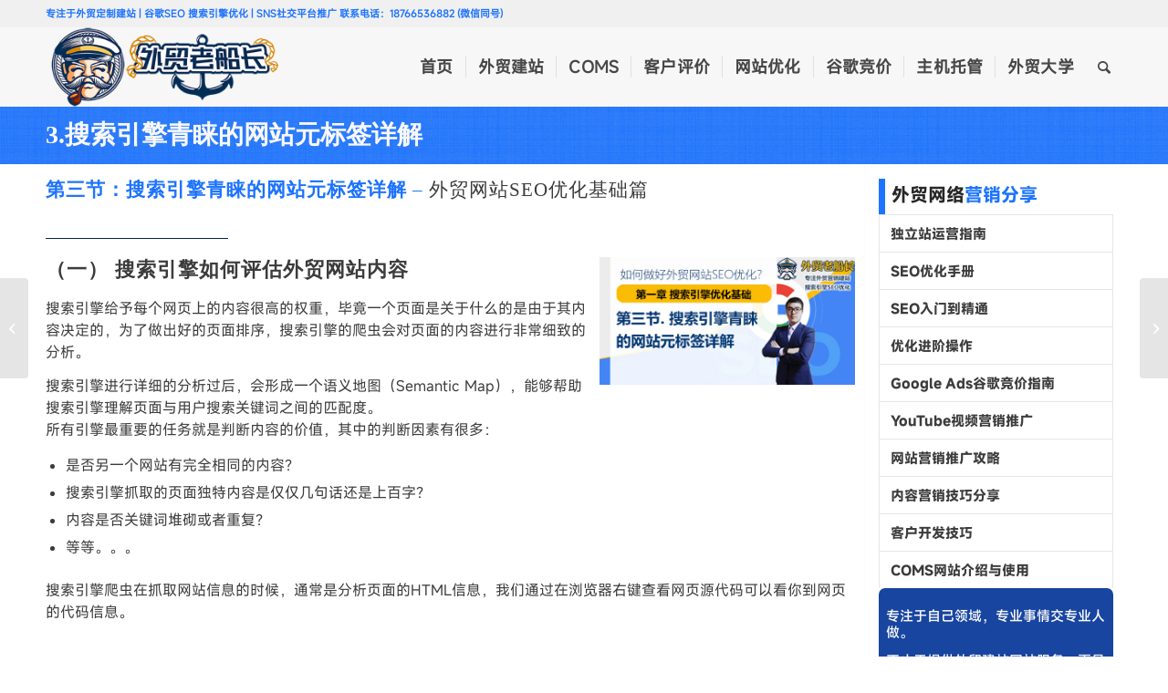

--- FILE ---
content_type: text/html; charset=UTF-8
request_url: https://www.ytcaptain.com/archives/portfolio-item/googleseo-3
body_size: 28062
content:
<!DOCTYPE html>
<html lang="zh-Hans" prefix="og: https://ogp.me/ns#" class="html_stretched responsive av-preloader-disabled av-default-lightbox  html_header_top html_logo_left html_main_nav_header html_menu_right html_custom html_header_sticky html_header_shrinking html_header_topbar_active html_mobile_menu_phone html_header_searchicon html_content_align_center html_header_unstick_top_disabled html_header_stretch_disabled html_minimal_header html_av-submenu-hidden html_av-submenu-display-click html_av-overlay-side html_av-overlay-side-classic html_av-submenu-noclone html_entry_id_1631 av-cookies-no-cookie-consent av-no-preview html_text_menu_active ">
<head>
<meta charset="UTF-8" />
<meta name="robots" content="index, follow" />


<!-- mobile setting -->
<meta name="viewport" content="width=device-width, initial-scale=1">

<!-- Scripts/CSS and wp_head hook -->

<!-- Search Engine Optimization by Rank Math - https://rankmath.com/ -->
<title>3.搜索引擎青睐的网站元标签详解 -外贸网站SEO优化-外贸老船长</title>
<meta name="robots" content="follow, index, max-snippet:-1, max-video-preview:-1, max-image-preview:large"/>
<link rel="canonical" href="https://www.ytcaptain.com/archives/portfolio-item/googleseo-3" />
<meta property="og:locale" content="zh_CN" />
<meta property="og:type" content="article" />
<meta property="og:title" content="3.搜索引擎青睐的网站元标签详解 -外贸网站SEO优化-外贸老船长" />
<meta property="og:url" content="https://www.ytcaptain.com/archives/portfolio-item/googleseo-3" />
<meta property="og:site_name" content="外贸老船长" />
<meta property="article:tag" content="元标签" />
<meta property="article:tag" content="搜索引擎SEO优化" />
<meta property="og:updated_time" content="2023-08-06T15:15:43+08:00" />
<meta property="og:image" content="https://www.ytcaptain.com/wp-content/uploads/2019/08/第三节.搜索引擎青睐的网站元标签详解-搜索引擎优化基础篇-外贸老船长.jpg" />
<meta property="og:image:secure_url" content="https://www.ytcaptain.com/wp-content/uploads/2019/08/第三节.搜索引擎青睐的网站元标签详解-搜索引擎优化基础篇-外贸老船长.jpg" />
<meta property="og:image:width" content="600" />
<meta property="og:image:height" content="300" />
<meta property="og:image:alt" content="第三节.搜索引擎青睐的网站元标签详解-搜索引擎优化基础篇-外贸老船长" />
<meta property="og:image:type" content="image/jpeg" />
<meta name="twitter:card" content="summary_large_image" />
<meta name="twitter:title" content="3.搜索引擎青睐的网站元标签详解 -外贸网站SEO优化-外贸老船长" />
<meta name="twitter:image" content="https://www.ytcaptain.com/wp-content/uploads/2019/08/第三节.搜索引擎青睐的网站元标签详解-搜索引擎优化基础篇-外贸老船长.jpg" />
<!-- /Rank Math WordPress SEO plugin -->

<link rel='dns-prefetch' href='//www.ytcaptain.com' />
<link rel="alternate" type="application/rss+xml" title="外贸老船长 &raquo; Feed" href="https://www.ytcaptain.com/feed" />
<link rel="alternate" type="application/rss+xml" title="外贸老船长 &raquo; 评论 Feed" href="https://www.ytcaptain.com/comments/feed" />
<link rel="alternate" title="oEmbed (JSON)" type="application/json+oembed" href="https://www.ytcaptain.com/wp-json/oembed/1.0/embed?url=https%3A%2F%2Fwww.ytcaptain.com%2Farchives%2Fportfolio-item%2Fgoogleseo-3" />
<link rel="alternate" title="oEmbed (XML)" type="text/xml+oembed" href="https://www.ytcaptain.com/wp-json/oembed/1.0/embed?url=https%3A%2F%2Fwww.ytcaptain.com%2Farchives%2Fportfolio-item%2Fgoogleseo-3&#038;format=xml" />
<style id='wp-img-auto-sizes-contain-inline-css' type='text/css'>
img:is([sizes=auto i],[sizes^="auto," i]){contain-intrinsic-size:3000px 1500px}
/*# sourceURL=wp-img-auto-sizes-contain-inline-css */
</style>
<link rel='stylesheet' id='avia-grid-css' href='https://www.ytcaptain.com/wp-content/themes/enfold/css/grid.css?ver=4.8.5' type='text/css' media='all' />
<link rel='stylesheet' id='avia-base-css' href='https://www.ytcaptain.com/wp-content/themes/enfold/css/base.css?ver=4.8.5' type='text/css' media='all' />
<link rel='stylesheet' id='avia-layout-css' href='https://www.ytcaptain.com/wp-content/themes/enfold/css/layout.css?ver=4.8.5' type='text/css' media='all' />
<link rel='stylesheet' id='avia-module-audioplayer-css' href='https://www.ytcaptain.com/wp-content/themes/enfold/config-templatebuilder/avia-shortcodes/audio-player/audio-player.css?ver=6.9' type='text/css' media='all' />
<link rel='stylesheet' id='avia-module-blog-css' href='https://www.ytcaptain.com/wp-content/themes/enfold/config-templatebuilder/avia-shortcodes/blog/blog.css?ver=6.9' type='text/css' media='all' />
<link rel='stylesheet' id='avia-module-postslider-css' href='https://www.ytcaptain.com/wp-content/themes/enfold/config-templatebuilder/avia-shortcodes/postslider/postslider.css?ver=6.9' type='text/css' media='all' />
<link rel='stylesheet' id='avia-module-button-css' href='https://www.ytcaptain.com/wp-content/themes/enfold/config-templatebuilder/avia-shortcodes/buttons/buttons.css?ver=6.9' type='text/css' media='all' />
<link rel='stylesheet' id='avia-module-buttonrow-css' href='https://www.ytcaptain.com/wp-content/themes/enfold/config-templatebuilder/avia-shortcodes/buttonrow/buttonrow.css?ver=6.9' type='text/css' media='all' />
<link rel='stylesheet' id='avia-module-button-fullwidth-css' href='https://www.ytcaptain.com/wp-content/themes/enfold/config-templatebuilder/avia-shortcodes/buttons_fullwidth/buttons_fullwidth.css?ver=6.9' type='text/css' media='all' />
<link rel='stylesheet' id='avia-module-catalogue-css' href='https://www.ytcaptain.com/wp-content/themes/enfold/config-templatebuilder/avia-shortcodes/catalogue/catalogue.css?ver=6.9' type='text/css' media='all' />
<link rel='stylesheet' id='avia-module-comments-css' href='https://www.ytcaptain.com/wp-content/themes/enfold/config-templatebuilder/avia-shortcodes/comments/comments.css?ver=6.9' type='text/css' media='all' />
<link rel='stylesheet' id='avia-module-contact-css' href='https://www.ytcaptain.com/wp-content/themes/enfold/config-templatebuilder/avia-shortcodes/contact/contact.css?ver=6.9' type='text/css' media='all' />
<link rel='stylesheet' id='avia-module-slideshow-css' href='https://www.ytcaptain.com/wp-content/themes/enfold/config-templatebuilder/avia-shortcodes/slideshow/slideshow.css?ver=6.9' type='text/css' media='all' />
<link rel='stylesheet' id='avia-module-slideshow-contentpartner-css' href='https://www.ytcaptain.com/wp-content/themes/enfold/config-templatebuilder/avia-shortcodes/contentslider/contentslider.css?ver=6.9' type='text/css' media='all' />
<link rel='stylesheet' id='avia-module-countdown-css' href='https://www.ytcaptain.com/wp-content/themes/enfold/config-templatebuilder/avia-shortcodes/countdown/countdown.css?ver=6.9' type='text/css' media='all' />
<link rel='stylesheet' id='avia-module-gallery-css' href='https://www.ytcaptain.com/wp-content/themes/enfold/config-templatebuilder/avia-shortcodes/gallery/gallery.css?ver=6.9' type='text/css' media='all' />
<link rel='stylesheet' id='avia-module-gallery-hor-css' href='https://www.ytcaptain.com/wp-content/themes/enfold/config-templatebuilder/avia-shortcodes/gallery_horizontal/gallery_horizontal.css?ver=6.9' type='text/css' media='all' />
<link rel='stylesheet' id='avia-module-maps-css' href='https://www.ytcaptain.com/wp-content/themes/enfold/config-templatebuilder/avia-shortcodes/google_maps/google_maps.css?ver=6.9' type='text/css' media='all' />
<link rel='stylesheet' id='avia-module-gridrow-css' href='https://www.ytcaptain.com/wp-content/themes/enfold/config-templatebuilder/avia-shortcodes/grid_row/grid_row.css?ver=6.9' type='text/css' media='all' />
<link rel='stylesheet' id='avia-module-heading-css' href='https://www.ytcaptain.com/wp-content/themes/enfold/config-templatebuilder/avia-shortcodes/heading/heading.css?ver=6.9' type='text/css' media='all' />
<link rel='stylesheet' id='avia-module-rotator-css' href='https://www.ytcaptain.com/wp-content/themes/enfold/config-templatebuilder/avia-shortcodes/headline_rotator/headline_rotator.css?ver=6.9' type='text/css' media='all' />
<link rel='stylesheet' id='avia-module-hr-css' href='https://www.ytcaptain.com/wp-content/themes/enfold/config-templatebuilder/avia-shortcodes/hr/hr.css?ver=6.9' type='text/css' media='all' />
<link rel='stylesheet' id='avia-module-icon-css' href='https://www.ytcaptain.com/wp-content/themes/enfold/config-templatebuilder/avia-shortcodes/icon/icon.css?ver=6.9' type='text/css' media='all' />
<link rel='stylesheet' id='avia-module-iconbox-css' href='https://www.ytcaptain.com/wp-content/themes/enfold/config-templatebuilder/avia-shortcodes/iconbox/iconbox.css?ver=6.9' type='text/css' media='all' />
<link rel='stylesheet' id='avia-module-icongrid-css' href='https://www.ytcaptain.com/wp-content/themes/enfold/config-templatebuilder/avia-shortcodes/icongrid/icongrid.css?ver=6.9' type='text/css' media='all' />
<link rel='stylesheet' id='avia-module-iconlist-css' href='https://www.ytcaptain.com/wp-content/themes/enfold/config-templatebuilder/avia-shortcodes/iconlist/iconlist.css?ver=6.9' type='text/css' media='all' />
<link rel='stylesheet' id='avia-module-image-css' href='https://www.ytcaptain.com/wp-content/themes/enfold/config-templatebuilder/avia-shortcodes/image/image.css?ver=6.9' type='text/css' media='all' />
<link rel='stylesheet' id='avia-module-hotspot-css' href='https://www.ytcaptain.com/wp-content/themes/enfold/config-templatebuilder/avia-shortcodes/image_hotspots/image_hotspots.css?ver=6.9' type='text/css' media='all' />
<link rel='stylesheet' id='avia-module-magazine-css' href='https://www.ytcaptain.com/wp-content/themes/enfold/config-templatebuilder/avia-shortcodes/magazine/magazine.css?ver=6.9' type='text/css' media='all' />
<link rel='stylesheet' id='avia-module-masonry-css' href='https://www.ytcaptain.com/wp-content/themes/enfold/config-templatebuilder/avia-shortcodes/masonry_entries/masonry_entries.css?ver=6.9' type='text/css' media='all' />
<link rel='stylesheet' id='avia-siteloader-css' href='https://www.ytcaptain.com/wp-content/themes/enfold/css/avia-snippet-site-preloader.css?ver=6.9' type='text/css' media='all' />
<link rel='stylesheet' id='avia-module-menu-css' href='https://www.ytcaptain.com/wp-content/themes/enfold/config-templatebuilder/avia-shortcodes/menu/menu.css?ver=6.9' type='text/css' media='all' />
<link rel='stylesheet' id='avia-module-notification-css' href='https://www.ytcaptain.com/wp-content/themes/enfold/config-templatebuilder/avia-shortcodes/notification/notification.css?ver=6.9' type='text/css' media='all' />
<link rel='stylesheet' id='avia-module-numbers-css' href='https://www.ytcaptain.com/wp-content/themes/enfold/config-templatebuilder/avia-shortcodes/numbers/numbers.css?ver=6.9' type='text/css' media='all' />
<link rel='stylesheet' id='avia-module-portfolio-css' href='https://www.ytcaptain.com/wp-content/themes/enfold/config-templatebuilder/avia-shortcodes/portfolio/portfolio.css?ver=6.9' type='text/css' media='all' />
<link rel='stylesheet' id='avia-module-post-metadata-css' href='https://www.ytcaptain.com/wp-content/themes/enfold/config-templatebuilder/avia-shortcodes/post_metadata/post_metadata.css?ver=6.9' type='text/css' media='all' />
<link rel='stylesheet' id='avia-module-progress-bar-css' href='https://www.ytcaptain.com/wp-content/themes/enfold/config-templatebuilder/avia-shortcodes/progressbar/progressbar.css?ver=6.9' type='text/css' media='all' />
<link rel='stylesheet' id='avia-module-promobox-css' href='https://www.ytcaptain.com/wp-content/themes/enfold/config-templatebuilder/avia-shortcodes/promobox/promobox.css?ver=6.9' type='text/css' media='all' />
<link rel='stylesheet' id='avia-sc-search-css' href='https://www.ytcaptain.com/wp-content/themes/enfold/config-templatebuilder/avia-shortcodes/search/search.css?ver=6.9' type='text/css' media='all' />
<link rel='stylesheet' id='avia-module-slideshow-accordion-css' href='https://www.ytcaptain.com/wp-content/themes/enfold/config-templatebuilder/avia-shortcodes/slideshow_accordion/slideshow_accordion.css?ver=6.9' type='text/css' media='all' />
<link rel='stylesheet' id='avia-module-slideshow-feature-image-css' href='https://www.ytcaptain.com/wp-content/themes/enfold/config-templatebuilder/avia-shortcodes/slideshow_feature_image/slideshow_feature_image.css?ver=6.9' type='text/css' media='all' />
<link rel='stylesheet' id='avia-module-slideshow-fullsize-css' href='https://www.ytcaptain.com/wp-content/themes/enfold/config-templatebuilder/avia-shortcodes/slideshow_fullsize/slideshow_fullsize.css?ver=6.9' type='text/css' media='all' />
<link rel='stylesheet' id='avia-module-slideshow-fullscreen-css' href='https://www.ytcaptain.com/wp-content/themes/enfold/config-templatebuilder/avia-shortcodes/slideshow_fullscreen/slideshow_fullscreen.css?ver=6.9' type='text/css' media='all' />
<link rel='stylesheet' id='avia-module-slideshow-ls-css' href='https://www.ytcaptain.com/wp-content/themes/enfold/config-templatebuilder/avia-shortcodes/slideshow_layerslider/slideshow_layerslider.css?ver=6.9' type='text/css' media='all' />
<link rel='stylesheet' id='avia-module-social-css' href='https://www.ytcaptain.com/wp-content/themes/enfold/config-templatebuilder/avia-shortcodes/social_share/social_share.css?ver=6.9' type='text/css' media='all' />
<link rel='stylesheet' id='avia-module-tabsection-css' href='https://www.ytcaptain.com/wp-content/themes/enfold/config-templatebuilder/avia-shortcodes/tab_section/tab_section.css?ver=6.9' type='text/css' media='all' />
<link rel='stylesheet' id='avia-module-table-css' href='https://www.ytcaptain.com/wp-content/themes/enfold/config-templatebuilder/avia-shortcodes/table/table.css?ver=6.9' type='text/css' media='all' />
<link rel='stylesheet' id='avia-module-tabs-css' href='https://www.ytcaptain.com/wp-content/themes/enfold/config-templatebuilder/avia-shortcodes/tabs/tabs.css?ver=6.9' type='text/css' media='all' />
<link rel='stylesheet' id='avia-module-team-css' href='https://www.ytcaptain.com/wp-content/themes/enfold/config-templatebuilder/avia-shortcodes/team/team.css?ver=6.9' type='text/css' media='all' />
<link rel='stylesheet' id='avia-module-testimonials-css' href='https://www.ytcaptain.com/wp-content/themes/enfold/config-templatebuilder/avia-shortcodes/testimonials/testimonials.css?ver=6.9' type='text/css' media='all' />
<link rel='stylesheet' id='avia-module-timeline-css' href='https://www.ytcaptain.com/wp-content/themes/enfold/config-templatebuilder/avia-shortcodes/timeline/timeline.css?ver=6.9' type='text/css' media='all' />
<link rel='stylesheet' id='avia-module-toggles-css' href='https://www.ytcaptain.com/wp-content/themes/enfold/config-templatebuilder/avia-shortcodes/toggles/toggles.css?ver=6.9' type='text/css' media='all' />
<link rel='stylesheet' id='avia-module-video-css' href='https://www.ytcaptain.com/wp-content/themes/enfold/config-templatebuilder/avia-shortcodes/video/video.css?ver=6.9' type='text/css' media='all' />
<style id='wp-emoji-styles-inline-css' type='text/css'>

	img.wp-smiley, img.emoji {
		display: inline !important;
		border: none !important;
		box-shadow: none !important;
		height: 1em !important;
		width: 1em !important;
		margin: 0 0.07em !important;
		vertical-align: -0.1em !important;
		background: none !important;
		padding: 0 !important;
	}
/*# sourceURL=wp-emoji-styles-inline-css */
</style>
<link rel='stylesheet' id='wp-block-library-css' href='https://www.ytcaptain.com/wp-includes/css/dist/block-library/style.min.css?ver=6.9' type='text/css' media='all' />
<style id='classic-theme-styles-inline-css' type='text/css'>
/*! This file is auto-generated */
.wp-block-button__link{color:#fff;background-color:#32373c;border-radius:9999px;box-shadow:none;text-decoration:none;padding:calc(.667em + 2px) calc(1.333em + 2px);font-size:1.125em}.wp-block-file__button{background:#32373c;color:#fff;text-decoration:none}
/*# sourceURL=/wp-includes/css/classic-themes.min.css */
</style>
<style id='global-styles-inline-css' type='text/css'>
:root{--wp--preset--aspect-ratio--square: 1;--wp--preset--aspect-ratio--4-3: 4/3;--wp--preset--aspect-ratio--3-4: 3/4;--wp--preset--aspect-ratio--3-2: 3/2;--wp--preset--aspect-ratio--2-3: 2/3;--wp--preset--aspect-ratio--16-9: 16/9;--wp--preset--aspect-ratio--9-16: 9/16;--wp--preset--color--black: #000000;--wp--preset--color--cyan-bluish-gray: #abb8c3;--wp--preset--color--white: #ffffff;--wp--preset--color--pale-pink: #f78da7;--wp--preset--color--vivid-red: #cf2e2e;--wp--preset--color--luminous-vivid-orange: #ff6900;--wp--preset--color--luminous-vivid-amber: #fcb900;--wp--preset--color--light-green-cyan: #7bdcb5;--wp--preset--color--vivid-green-cyan: #00d084;--wp--preset--color--pale-cyan-blue: #8ed1fc;--wp--preset--color--vivid-cyan-blue: #0693e3;--wp--preset--color--vivid-purple: #9b51e0;--wp--preset--gradient--vivid-cyan-blue-to-vivid-purple: linear-gradient(135deg,rgb(6,147,227) 0%,rgb(155,81,224) 100%);--wp--preset--gradient--light-green-cyan-to-vivid-green-cyan: linear-gradient(135deg,rgb(122,220,180) 0%,rgb(0,208,130) 100%);--wp--preset--gradient--luminous-vivid-amber-to-luminous-vivid-orange: linear-gradient(135deg,rgb(252,185,0) 0%,rgb(255,105,0) 100%);--wp--preset--gradient--luminous-vivid-orange-to-vivid-red: linear-gradient(135deg,rgb(255,105,0) 0%,rgb(207,46,46) 100%);--wp--preset--gradient--very-light-gray-to-cyan-bluish-gray: linear-gradient(135deg,rgb(238,238,238) 0%,rgb(169,184,195) 100%);--wp--preset--gradient--cool-to-warm-spectrum: linear-gradient(135deg,rgb(74,234,220) 0%,rgb(151,120,209) 20%,rgb(207,42,186) 40%,rgb(238,44,130) 60%,rgb(251,105,98) 80%,rgb(254,248,76) 100%);--wp--preset--gradient--blush-light-purple: linear-gradient(135deg,rgb(255,206,236) 0%,rgb(152,150,240) 100%);--wp--preset--gradient--blush-bordeaux: linear-gradient(135deg,rgb(254,205,165) 0%,rgb(254,45,45) 50%,rgb(107,0,62) 100%);--wp--preset--gradient--luminous-dusk: linear-gradient(135deg,rgb(255,203,112) 0%,rgb(199,81,192) 50%,rgb(65,88,208) 100%);--wp--preset--gradient--pale-ocean: linear-gradient(135deg,rgb(255,245,203) 0%,rgb(182,227,212) 50%,rgb(51,167,181) 100%);--wp--preset--gradient--electric-grass: linear-gradient(135deg,rgb(202,248,128) 0%,rgb(113,206,126) 100%);--wp--preset--gradient--midnight: linear-gradient(135deg,rgb(2,3,129) 0%,rgb(40,116,252) 100%);--wp--preset--font-size--small: 13px;--wp--preset--font-size--medium: 20px;--wp--preset--font-size--large: 36px;--wp--preset--font-size--x-large: 42px;--wp--preset--spacing--20: 0.44rem;--wp--preset--spacing--30: 0.67rem;--wp--preset--spacing--40: 1rem;--wp--preset--spacing--50: 1.5rem;--wp--preset--spacing--60: 2.25rem;--wp--preset--spacing--70: 3.38rem;--wp--preset--spacing--80: 5.06rem;--wp--preset--shadow--natural: 6px 6px 9px rgba(0, 0, 0, 0.2);--wp--preset--shadow--deep: 12px 12px 50px rgba(0, 0, 0, 0.4);--wp--preset--shadow--sharp: 6px 6px 0px rgba(0, 0, 0, 0.2);--wp--preset--shadow--outlined: 6px 6px 0px -3px rgb(255, 255, 255), 6px 6px rgb(0, 0, 0);--wp--preset--shadow--crisp: 6px 6px 0px rgb(0, 0, 0);}:where(.is-layout-flex){gap: 0.5em;}:where(.is-layout-grid){gap: 0.5em;}body .is-layout-flex{display: flex;}.is-layout-flex{flex-wrap: wrap;align-items: center;}.is-layout-flex > :is(*, div){margin: 0;}body .is-layout-grid{display: grid;}.is-layout-grid > :is(*, div){margin: 0;}:where(.wp-block-columns.is-layout-flex){gap: 2em;}:where(.wp-block-columns.is-layout-grid){gap: 2em;}:where(.wp-block-post-template.is-layout-flex){gap: 1.25em;}:where(.wp-block-post-template.is-layout-grid){gap: 1.25em;}.has-black-color{color: var(--wp--preset--color--black) !important;}.has-cyan-bluish-gray-color{color: var(--wp--preset--color--cyan-bluish-gray) !important;}.has-white-color{color: var(--wp--preset--color--white) !important;}.has-pale-pink-color{color: var(--wp--preset--color--pale-pink) !important;}.has-vivid-red-color{color: var(--wp--preset--color--vivid-red) !important;}.has-luminous-vivid-orange-color{color: var(--wp--preset--color--luminous-vivid-orange) !important;}.has-luminous-vivid-amber-color{color: var(--wp--preset--color--luminous-vivid-amber) !important;}.has-light-green-cyan-color{color: var(--wp--preset--color--light-green-cyan) !important;}.has-vivid-green-cyan-color{color: var(--wp--preset--color--vivid-green-cyan) !important;}.has-pale-cyan-blue-color{color: var(--wp--preset--color--pale-cyan-blue) !important;}.has-vivid-cyan-blue-color{color: var(--wp--preset--color--vivid-cyan-blue) !important;}.has-vivid-purple-color{color: var(--wp--preset--color--vivid-purple) !important;}.has-black-background-color{background-color: var(--wp--preset--color--black) !important;}.has-cyan-bluish-gray-background-color{background-color: var(--wp--preset--color--cyan-bluish-gray) !important;}.has-white-background-color{background-color: var(--wp--preset--color--white) !important;}.has-pale-pink-background-color{background-color: var(--wp--preset--color--pale-pink) !important;}.has-vivid-red-background-color{background-color: var(--wp--preset--color--vivid-red) !important;}.has-luminous-vivid-orange-background-color{background-color: var(--wp--preset--color--luminous-vivid-orange) !important;}.has-luminous-vivid-amber-background-color{background-color: var(--wp--preset--color--luminous-vivid-amber) !important;}.has-light-green-cyan-background-color{background-color: var(--wp--preset--color--light-green-cyan) !important;}.has-vivid-green-cyan-background-color{background-color: var(--wp--preset--color--vivid-green-cyan) !important;}.has-pale-cyan-blue-background-color{background-color: var(--wp--preset--color--pale-cyan-blue) !important;}.has-vivid-cyan-blue-background-color{background-color: var(--wp--preset--color--vivid-cyan-blue) !important;}.has-vivid-purple-background-color{background-color: var(--wp--preset--color--vivid-purple) !important;}.has-black-border-color{border-color: var(--wp--preset--color--black) !important;}.has-cyan-bluish-gray-border-color{border-color: var(--wp--preset--color--cyan-bluish-gray) !important;}.has-white-border-color{border-color: var(--wp--preset--color--white) !important;}.has-pale-pink-border-color{border-color: var(--wp--preset--color--pale-pink) !important;}.has-vivid-red-border-color{border-color: var(--wp--preset--color--vivid-red) !important;}.has-luminous-vivid-orange-border-color{border-color: var(--wp--preset--color--luminous-vivid-orange) !important;}.has-luminous-vivid-amber-border-color{border-color: var(--wp--preset--color--luminous-vivid-amber) !important;}.has-light-green-cyan-border-color{border-color: var(--wp--preset--color--light-green-cyan) !important;}.has-vivid-green-cyan-border-color{border-color: var(--wp--preset--color--vivid-green-cyan) !important;}.has-pale-cyan-blue-border-color{border-color: var(--wp--preset--color--pale-cyan-blue) !important;}.has-vivid-cyan-blue-border-color{border-color: var(--wp--preset--color--vivid-cyan-blue) !important;}.has-vivid-purple-border-color{border-color: var(--wp--preset--color--vivid-purple) !important;}.has-vivid-cyan-blue-to-vivid-purple-gradient-background{background: var(--wp--preset--gradient--vivid-cyan-blue-to-vivid-purple) !important;}.has-light-green-cyan-to-vivid-green-cyan-gradient-background{background: var(--wp--preset--gradient--light-green-cyan-to-vivid-green-cyan) !important;}.has-luminous-vivid-amber-to-luminous-vivid-orange-gradient-background{background: var(--wp--preset--gradient--luminous-vivid-amber-to-luminous-vivid-orange) !important;}.has-luminous-vivid-orange-to-vivid-red-gradient-background{background: var(--wp--preset--gradient--luminous-vivid-orange-to-vivid-red) !important;}.has-very-light-gray-to-cyan-bluish-gray-gradient-background{background: var(--wp--preset--gradient--very-light-gray-to-cyan-bluish-gray) !important;}.has-cool-to-warm-spectrum-gradient-background{background: var(--wp--preset--gradient--cool-to-warm-spectrum) !important;}.has-blush-light-purple-gradient-background{background: var(--wp--preset--gradient--blush-light-purple) !important;}.has-blush-bordeaux-gradient-background{background: var(--wp--preset--gradient--blush-bordeaux) !important;}.has-luminous-dusk-gradient-background{background: var(--wp--preset--gradient--luminous-dusk) !important;}.has-pale-ocean-gradient-background{background: var(--wp--preset--gradient--pale-ocean) !important;}.has-electric-grass-gradient-background{background: var(--wp--preset--gradient--electric-grass) !important;}.has-midnight-gradient-background{background: var(--wp--preset--gradient--midnight) !important;}.has-small-font-size{font-size: var(--wp--preset--font-size--small) !important;}.has-medium-font-size{font-size: var(--wp--preset--font-size--medium) !important;}.has-large-font-size{font-size: var(--wp--preset--font-size--large) !important;}.has-x-large-font-size{font-size: var(--wp--preset--font-size--x-large) !important;}
:where(.wp-block-post-template.is-layout-flex){gap: 1.25em;}:where(.wp-block-post-template.is-layout-grid){gap: 1.25em;}
:where(.wp-block-term-template.is-layout-flex){gap: 1.25em;}:where(.wp-block-term-template.is-layout-grid){gap: 1.25em;}
:where(.wp-block-columns.is-layout-flex){gap: 2em;}:where(.wp-block-columns.is-layout-grid){gap: 2em;}
:root :where(.wp-block-pullquote){font-size: 1.5em;line-height: 1.6;}
/*# sourceURL=global-styles-inline-css */
</style>
<link rel='stylesheet' id='wpa-css-css' href='https://www.ytcaptain.com/wp-content/plugins/honeypot/includes/css/wpa.css?ver=2.3.04' type='text/css' media='all' />
<link rel='stylesheet' id='iksm-public-style-css' href='https://www.ytcaptain.com/wp-content/plugins/iks-menu-pro/assets/css/public.css?ver=1.12.6' type='text/css' media='all' />
<link rel='stylesheet' id='avia-scs-css' href='https://www.ytcaptain.com/wp-content/themes/enfold/css/shortcodes.css?ver=4.8.5' type='text/css' media='all' />
<link rel='stylesheet' id='avia-popup-css-css' href='https://www.ytcaptain.com/wp-content/themes/enfold/js/aviapopup/magnific-popup.css?ver=4.8.5' type='text/css' media='screen' />
<link rel='stylesheet' id='avia-lightbox-css' href='https://www.ytcaptain.com/wp-content/themes/enfold/css/avia-snippet-lightbox.css?ver=4.8.5' type='text/css' media='screen' />
<link rel='stylesheet' id='avia-widget-css-css' href='https://www.ytcaptain.com/wp-content/themes/enfold/css/avia-snippet-widget.css?ver=4.8.5' type='text/css' media='screen' />
<link rel='stylesheet' id='avia-dynamic-css' href='https://www.ytcaptain.com/wp-content/uploads/dynamic_avia/enfold.css?ver=6958c1e096854' type='text/css' media='all' />
<link rel='stylesheet' id='avia-custom-css' href='https://www.ytcaptain.com/wp-content/themes/enfold/css/custom.css?ver=4.8.5' type='text/css' media='all' />
<link rel='stylesheet' id='elementor-frontend-css' href='https://www.ytcaptain.com/wp-content/plugins/elementor/assets/css/frontend.min.css?ver=3.34.1' type='text/css' media='all' />
<link rel='stylesheet' id='elementor-post-5057-css' href='https://www.ytcaptain.com/wp-content/uploads/elementor/css/post-5057.css?ver=1768656215' type='text/css' media='all' />
<link rel='stylesheet' id='uael-frontend-css' href='https://www.ytcaptain.com/wp-content/plugins/ultimate-elementor/assets/min-css/uael-frontend.min.css?ver=1.42.2' type='text/css' media='all' />
<link rel='stylesheet' id='uael-teammember-social-icons-css' href='https://www.ytcaptain.com/wp-content/plugins/elementor/assets/css/widget-social-icons.min.css?ver=3.24.0' type='text/css' media='all' />
<link rel='stylesheet' id='uael-social-share-icons-brands-css' href='https://www.ytcaptain.com/wp-content/plugins/elementor/assets/lib/font-awesome/css/brands.css?ver=5.15.3' type='text/css' media='all' />
<link rel='stylesheet' id='uael-social-share-icons-fontawesome-css' href='https://www.ytcaptain.com/wp-content/plugins/elementor/assets/lib/font-awesome/css/fontawesome.css?ver=5.15.3' type='text/css' media='all' />
<link rel='stylesheet' id='uael-nav-menu-icons-css' href='https://www.ytcaptain.com/wp-content/plugins/elementor/assets/lib/font-awesome/css/solid.css?ver=5.15.3' type='text/css' media='all' />
<link rel='stylesheet' id='eael-general-css' href='https://www.ytcaptain.com/wp-content/plugins/essential-addons-for-elementor-lite/assets/front-end/css/view/general.min.css?ver=6.5.7' type='text/css' media='all' />
<link rel='stylesheet' id='avia-single-post-1631-css' href='https://www.ytcaptain.com/wp-content/uploads/avia_posts_css/post-1631.css?ver=ver-1767430702' type='text/css' media='all' />
<script type="text/javascript" id="jquery-core-js-extra">
/* <![CDATA[ */
var pp = {"ajax_url":"https://www.ytcaptain.com/wp-admin/admin-ajax.php"};
//# sourceURL=jquery-core-js-extra
/* ]]> */
</script>
<script type="text/javascript" src="https://www.ytcaptain.com/wp-includes/js/jquery/jquery.min.js?ver=3.7.1" id="jquery-core-js"></script>
<script type="text/javascript" src="https://www.ytcaptain.com/wp-includes/js/jquery/jquery-migrate.min.js?ver=3.4.1" id="jquery-migrate-js"></script>
<script type="text/javascript" src="https://www.ytcaptain.com/wp-content/plugins/iks-menu-pro/assets/js/public.js?ver=1.12.6" id="iksm-public-script-js"></script>
<script type="text/javascript" src="https://www.ytcaptain.com/wp-content/plugins/iks-menu-pro/assets/js/menu.js?ver=1.12.6" id="iksm-menu-script-js"></script>
<script type="text/javascript" src="https://www.ytcaptain.com/wp-content/themes/enfold/js/avia-compat.js?ver=4.8.5" id="avia-compat-js"></script>
<link rel="https://api.w.org/" href="https://www.ytcaptain.com/wp-json/" /><link rel="alternate" title="JSON" type="application/json" href="https://www.ytcaptain.com/wp-json/wp/v2/portfolio/1631" /><link rel="EditURI" type="application/rsd+xml" title="RSD" href="https://www.ytcaptain.com/xmlrpc.php?rsd" />
<meta name="generator" content="WordPress 6.9" />
<link rel='shortlink' href='https://www.ytcaptain.com/?p=1631' />
<style type="text/css" id="custom_fonts">@font-face {
   font-family: MiSans-Thin;
   src: url(https://www.ytcaptain.com/wp-content/uploads/custom_fonts/MiSans-Thin.ttf);
   font-weight: normal;
}@font-face {
   font-family: MiSans-Semibold;
   src: url(https://www.ytcaptain.com/wp-content/uploads/custom_fonts/MiSans-Semibold.ttf);
   font-weight: normal;
}@font-face {
   font-family: MiSans-Regular;
   src: url(https://www.ytcaptain.com/wp-content/uploads/custom_fonts/MiSans-Regular.ttf);
   font-weight: normal;
}@font-face {
   font-family: MiSans-Normal;
   src: url(https://www.ytcaptain.com/wp-content/uploads/custom_fonts/MiSans-Normal.ttf);
   font-weight: normal;
}@font-face {
   font-family: MiSans-Medium;
   src: url(https://www.ytcaptain.com/wp-content/uploads/custom_fonts/MiSans-Medium.ttf);
   font-weight: normal;
}@font-face {
   font-family: MiSans-Light;
   src: url(https://www.ytcaptain.com/wp-content/uploads/custom_fonts/MiSans-Light.ttf);
   font-weight: normal;
}@font-face {
   font-family: MiSans-Heavy;
   src: url(https://www.ytcaptain.com/wp-content/uploads/custom_fonts/MiSans-Heavy.ttf);
   font-weight: normal;
}@font-face {
   font-family: MiSans-ExtraLight;
   src: url(https://www.ytcaptain.com/wp-content/uploads/custom_fonts/MiSans-ExtraLight.ttf);
   font-weight: normal;
}@font-face {
   font-family: MiSans-Demibold;
   src: url(https://www.ytcaptain.com/wp-content/uploads/custom_fonts/MiSans-Demibold.ttf);
   font-weight: normal;
}@font-face {
   font-family: MiSans-Bold;
   src: url(https://www.ytcaptain.com/wp-content/uploads/custom_fonts/MiSans-Bold.ttf);
   font-weight: normal;
}</style><style type="text/css" id="iksm-dynamic-style"></style><link rel="profile" href="http://gmpg.org/xfn/11" />
<link rel="alternate" type="application/rss+xml" title="外贸老船长 RSS2 Feed" href="https://www.ytcaptain.com/feed" />
<link rel="pingback" href="https://www.ytcaptain.com/xmlrpc.php" />

<style type='text/css' media='screen'>
 #top #header_main > .container, #top #header_main > .container .main_menu  .av-main-nav > li > a, #top #header_main #menu-item-shop .cart_dropdown_link{ height:87px; line-height: 87px; }
 .html_top_nav_header .av-logo-container{ height:87px;  }
 .html_header_top.html_header_sticky #top #wrap_all #main{ padding-top:115px; } 
</style>
<!--[if lt IE 9]><script src="https://www.ytcaptain.com/wp-content/themes/enfold/js/html5shiv.js"></script><![endif]-->
<link rel="icon" href="https://www.ytcaptain.com/wp-content/uploads/2023/05/外贸老船长-网站小图标.jpg" type="image/x-icon">
<meta name="generator" content="Elementor 3.34.1; features: e_font_icon_svg, additional_custom_breakpoints; settings: css_print_method-external, google_font-disabled, font_display-block">
<!-- Google Tag Manager -->
<script>(function(w,d,s,l,i){w[l]=w[l]||[];w[l].push({'gtm.start':
new Date().getTime(),event:'gtm.js'});var f=d.getElementsByTagName(s)[0],
j=d.createElement(s),dl=l!='dataLayer'?'&l='+l:'';j.async=true;j.src=
'https://www.googletagmanager.com/gtm.js?id='+i+dl;f.parentNode.insertBefore(j,f);
})(window,document,'script','dataLayer','GTM-NGL9DDC');</script>
<!-- End Google Tag Manager -->

<!-- Google tag (gtag.js) -->
<script async src="https://www.googletagmanager.com/gtag/js?id=G-PD4HJBQK2P"></script>
<script>
  window.dataLayer = window.dataLayer || [];
  function gtag(){dataLayer.push(arguments);}
  gtag('js', new Date());

  gtag('config', 'G-PD4HJBQK2P');
</script>

			<style>
				.e-con.e-parent:nth-of-type(n+4):not(.e-lazyloaded):not(.e-no-lazyload),
				.e-con.e-parent:nth-of-type(n+4):not(.e-lazyloaded):not(.e-no-lazyload) * {
					background-image: none !important;
				}
				@media screen and (max-height: 1024px) {
					.e-con.e-parent:nth-of-type(n+3):not(.e-lazyloaded):not(.e-no-lazyload),
					.e-con.e-parent:nth-of-type(n+3):not(.e-lazyloaded):not(.e-no-lazyload) * {
						background-image: none !important;
					}
				}
				@media screen and (max-height: 640px) {
					.e-con.e-parent:nth-of-type(n+2):not(.e-lazyloaded):not(.e-no-lazyload),
					.e-con.e-parent:nth-of-type(n+2):not(.e-lazyloaded):not(.e-no-lazyload) * {
						background-image: none !important;
					}
				}
			</style>
			<link rel="icon" href="https://www.ytcaptain.com/wp-content/uploads/2023/05/外贸老船长-网站小图标-36x36.jpg" sizes="32x32" />
<link rel="icon" href="https://www.ytcaptain.com/wp-content/uploads/2023/05/外贸老船长-网站小图标.jpg" sizes="192x192" />
<link rel="apple-touch-icon" href="https://www.ytcaptain.com/wp-content/uploads/2023/05/外贸老船长-网站小图标.jpg" />
<meta name="msapplication-TileImage" content="https://www.ytcaptain.com/wp-content/uploads/2023/05/外贸老船长-网站小图标.jpg" />
<style type='text/css'>
@font-face {font-family: 'entypo-fontello'; font-weight: normal; font-style: normal; font-display: auto;
src: url('https://www.ytcaptain.com/wp-content/themes/enfold/config-templatebuilder/avia-template-builder/assets/fonts/entypo-fontello.woff2') format('woff2'),
url('https://www.ytcaptain.com/wp-content/themes/enfold/config-templatebuilder/avia-template-builder/assets/fonts/entypo-fontello.woff') format('woff'),
url('https://www.ytcaptain.com/wp-content/themes/enfold/config-templatebuilder/avia-template-builder/assets/fonts/entypo-fontello.ttf') format('truetype'), 
url('https://www.ytcaptain.com/wp-content/themes/enfold/config-templatebuilder/avia-template-builder/assets/fonts/entypo-fontello.svg#entypo-fontello') format('svg'),
url('https://www.ytcaptain.com/wp-content/themes/enfold/config-templatebuilder/avia-template-builder/assets/fonts/entypo-fontello.eot'),
url('https://www.ytcaptain.com/wp-content/themes/enfold/config-templatebuilder/avia-template-builder/assets/fonts/entypo-fontello.eot?#iefix') format('embedded-opentype');
} #top .avia-font-entypo-fontello, body .avia-font-entypo-fontello, html body [data-av_iconfont='entypo-fontello']:before{ font-family: 'entypo-fontello'; }
</style>

<!--
Debugging Info for Theme support: 

Theme: Enfold
Version: 4.8.5
Installed: enfold
AviaFramework Version: 5.0
AviaBuilder Version: 4.8
aviaElementManager Version: 1.0.1
ML:512-PU:59-PLA:16
WP:6.9
Compress: CSS:disabled - JS:disabled
Updates: disabled
PLAu:16
-->
</head>




<body id="top" class="wp-singular portfolio-template-default single single-portfolio postid-1631 wp-custom-logo wp-theme-enfold  rtl_columns stretched avia-responsive-images-support elementor-default elementor-kit-5057" itemscope="itemscope" itemtype="https://schema.org/WebPage" >

	<!-- Google Tag Manager (noscript) -->
<noscript><iframe src="https://www.googletagmanager.com/ns.html?id=GTM-NGL9DDC"
height="0" width="0" style="display:none;visibility:hidden"></iframe></noscript>
<!-- End Google Tag Manager (noscript) -->

	<div id='wrap_all'>

	
<header id='header' class='all_colors header_color light_bg_color  av_header_top av_logo_left av_main_nav_header av_menu_right av_custom av_header_sticky av_header_shrinking av_header_stretch_disabled av_mobile_menu_phone av_header_searchicon av_header_unstick_top_disabled av_seperator_small_border av_minimal_header av_bottom_nav_disabled '  role="banner" itemscope="itemscope" itemtype="https://schema.org/WPHeader" >

		<div id='header_meta' class='container_wrap container_wrap_meta  av_phone_active_left av_extra_header_active av_entry_id_1631'>
		
			      <div class='container'>
			      <div class='phone-info '><div>专注于外贸定制建站 | 谷歌SEO 搜索引擎优化 | SNS社交平台推广         联系电话：18766536882 (微信同号)</div></div>			      </div>
		</div>

		<div  id='header_main' class='container_wrap container_wrap_logo'>
	
        <div class='container av-logo-container'><div class='inner-container'><span class='logo'><a href='https://www.ytcaptain.com/'><img src="https://www.ytcaptain.com/wp-content/uploads/2023/05/外贸老船长官网Logo.png" srcset="https://www.ytcaptain.com/wp-content/uploads/2023/05/外贸老船长官网Logo.png 600w, https://www.ytcaptain.com/wp-content/uploads/2023/05/外贸老船长官网Logo-300x100.png 300w, https://www.ytcaptain.com/wp-content/uploads/2023/05/外贸老船长官网Logo-80x27.png 80w" sizes="(max-width: 600px) 100vw, 600px" height="100" width="300" alt='外贸老船长' title='' /></a></span><nav class='main_menu' data-selectname='Select a page'  role="navigation" itemscope="itemscope" itemtype="https://schema.org/SiteNavigationElement" ><div class="avia-menu av-main-nav-wrap"><ul id="avia-menu" class="menu av-main-nav"><li id="menu-item-6238" class="menu-item menu-item-type-post_type menu-item-object-page menu-item-home menu-item-top-level menu-item-top-level-1"><a href="https://www.ytcaptain.com/" itemprop="url"><span class="avia-bullet"></span><span class="avia-menu-text">首页</span><span class="avia-menu-fx"><span class="avia-arrow-wrap"><span class="avia-arrow"></span></span></span></a></li>
<li id="menu-item-9163" class="menu-item menu-item-type-custom menu-item-object-custom menu-item-top-level menu-item-top-level-2"><a href="https://www.ytcaptain.com/whychooseytcaptain" itemprop="url"><span class="avia-bullet"></span><span class="avia-menu-text">外贸建站</span><span class="avia-menu-fx"><span class="avia-arrow-wrap"><span class="avia-arrow"></span></span></span></a></li>
<li id="menu-item-9819" class="menu-item menu-item-type-post_type menu-item-object-page menu-item-mega-parent  menu-item-top-level menu-item-top-level-3"><a href="https://www.ytcaptain.com/coms" itemprop="url"><span class="avia-bullet"></span><span class="avia-menu-text">COMS</span><span class="avia-menu-fx"><span class="avia-arrow-wrap"><span class="avia-arrow"></span></span></span></a></li>
<li id="menu-item-7372" class="menu-item menu-item-type-post_type menu-item-object-page menu-item-top-level menu-item-top-level-4"><a href="https://www.ytcaptain.com/customer-testimonial" itemprop="url"><span class="avia-bullet"></span><span class="avia-menu-text">客户评价</span><span class="avia-menu-fx"><span class="avia-arrow-wrap"><span class="avia-arrow"></span></span></span></a></li>
<li id="menu-item-6242" class="menu-item menu-item-type-post_type menu-item-object-page menu-item-mega-parent  menu-item-top-level menu-item-top-level-5"><a href="https://www.ytcaptain.com/web-design-seo" itemprop="url"><span class="avia-bullet"></span><span class="avia-menu-text">网站优化</span><span class="avia-menu-fx"><span class="avia-arrow-wrap"><span class="avia-arrow"></span></span></span></a></li>
<li id="menu-item-11787" class="menu-item menu-item-type-post_type menu-item-object-page menu-item-top-level menu-item-top-level-6"><a href="https://www.ytcaptain.com/google-ads" itemprop="url"><span class="avia-bullet"></span><span class="avia-menu-text">谷歌竞价</span><span class="avia-menu-fx"><span class="avia-arrow-wrap"><span class="avia-arrow"></span></span></span></a></li>
<li id="menu-item-9645" class="menu-item menu-item-type-post_type menu-item-object-page menu-item-mega-parent  menu-item-top-level menu-item-top-level-7"><a href="https://www.ytcaptain.com/hosting-service" itemprop="url"><span class="avia-bullet"></span><span class="avia-menu-text">主机托管</span><span class="avia-menu-fx"><span class="avia-arrow-wrap"><span class="avia-arrow"></span></span></span></a></li>
<li id="menu-item-6241" class="menu-item menu-item-type-custom menu-item-object-custom menu-item-has-children menu-item-top-level menu-item-top-level-8"><a href="#" itemprop="url"><span class="avia-bullet"></span><span class="avia-menu-text">外贸大学</span><span class="avia-menu-fx"><span class="avia-arrow-wrap"><span class="avia-arrow"></span></span></span></a>


<ul class="sub-menu">
	<li id="menu-item-11441" class="menu-item menu-item-type-post_type menu-item-object-page"><a href="https://www.ytcaptain.com/b2b-website-marketing" itemprop="url"><span class="avia-bullet"></span><span class="avia-menu-text">独立站运营指南</span></a></li>
	<li id="menu-item-6240" class="menu-item menu-item-type-post_type menu-item-object-page"><a href="https://www.ytcaptain.com/trade-website-seo-design" itemprop="url"><span class="avia-bullet"></span><span class="avia-menu-text">关键词布局</span></a></li>
	<li id="menu-item-6252" class="menu-item menu-item-type-post_type menu-item-object-page"><a href="https://www.ytcaptain.com/website-seo-project" itemprop="url"><span class="avia-bullet"></span><span class="avia-menu-text">谷歌SEO</span></a></li>
	<li id="menu-item-6243" class="menu-item menu-item-type-post_type menu-item-object-page"><a href="https://www.ytcaptain.com/trade-website-seo-training" itemprop="url"><span class="avia-bullet"></span><span class="avia-menu-text">外贸网站SEO入门到精通</span></a></li>
	<li id="menu-item-7216" class="menu-item menu-item-type-post_type menu-item-object-page"><a href="https://www.ytcaptain.com/website-traffic" itemprop="url"><span class="avia-bullet"></span><span class="avia-menu-text">网站流量询盘提升秘籍</span></a></li>
	<li id="menu-item-6244" class="menu-item menu-item-type-post_type menu-item-object-page"><a href="https://www.ytcaptain.com/google-adwords" itemprop="url"><span class="avia-bullet"></span><span class="avia-menu-text">Google Adwords系列指南</span></a></li>
	<li id="menu-item-6245" class="menu-item menu-item-type-post_type menu-item-object-page"><a href="https://www.ytcaptain.com/youtube-marketing" itemprop="url"><span class="avia-bullet"></span><span class="avia-menu-text">YouTube视频营销推广</span></a></li>
	<li id="menu-item-6246" class="menu-item menu-item-type-post_type menu-item-object-page"><a href="https://www.ytcaptain.com/trade-marketing-strategy" itemprop="url"><span class="avia-bullet"></span><span class="avia-menu-text">外贸网站营销推广攻略</span></a></li>
	<li id="menu-item-6247" class="menu-item menu-item-type-post_type menu-item-object-page"><a href="https://www.ytcaptain.com/pbsj" itemprop="url"><span class="avia-bullet"></span><span class="avia-menu-text">站内优化与内容营销实操</span></a></li>
	<li id="menu-item-7566" class="menu-item menu-item-type-post_type menu-item-object-page"><a href="https://www.ytcaptain.com/customer-market" itemprop="url"><span class="avia-bullet"></span><span class="avia-menu-text">客户开发技巧</span></a></li>
	<li id="menu-item-6248" class="menu-item menu-item-type-post_type menu-item-object-page"><a href="https://www.ytcaptain.com/website-update" itemprop="url"><span class="avia-bullet"></span><span class="avia-menu-text">Enfold后台使用</span></a></li>
	<li id="menu-item-6249" class="menu-item menu-item-type-post_type menu-item-object-page"><a href="https://www.ytcaptain.com/website-technology" itemprop="url"><span class="avia-bullet"></span><span class="avia-menu-text">Avada后台使用</span></a></li>
	<li id="menu-item-6250" class="menu-item menu-item-type-post_type menu-item-object-page"><a href="https://www.ytcaptain.com/elementor" itemprop="url"><span class="avia-bullet"></span><span class="avia-menu-text">Elementor 后台使用</span></a></li>
	<li id="menu-item-8106" class="menu-item menu-item-type-post_type menu-item-object-page"><a href="https://www.ytcaptain.com/function-ungrade" itemprop="url"><span class="avia-bullet"></span><span class="avia-menu-text">网站功能样式升级</span></a></li>
</ul>
</li>
<li id="menu-item-search" class="noMobile menu-item menu-item-search-dropdown menu-item-avia-special"><a aria-label="Search" href="?s=" rel="nofollow" data-avia-search-tooltip="

&lt;form role=&quot;search&quot; action=&quot;https://www.ytcaptain.com/&quot; id=&quot;searchform&quot; method=&quot;get&quot; class=&quot;&quot;&gt;
	&lt;div&gt;
		&lt;input type=&quot;text&quot; id=&quot;s&quot; name=&quot;s&quot; value=&quot;&quot; placeholder='Search' /&gt;
		&lt;input type=&quot;submit&quot; value=&quot;&quot; id=&quot;searchsubmit&quot; class=&quot;button avia-font-entypo-fontello&quot; /&gt;
			&lt;/div&gt;
&lt;/form&gt;
" aria-hidden='false' data-av_icon='' data-av_iconfont='entypo-fontello'><span class="avia_hidden_link_text">Search</span></a></li><li class="av-burger-menu-main menu-item-avia-special ">
	        			<a href="#" aria-label="Menu" aria-hidden="false">
							<span class="av-hamburger av-hamburger--spin av-js-hamburger">
								<span class="av-hamburger-box">
						          <span class="av-hamburger-inner"></span>
						          <strong>Menu</strong>
								</span>
							</span>
							<span class="avia_hidden_link_text">Menu</span>
						</a>
	        		   </li></ul></div></nav></div> </div> 
		<!-- end container_wrap-->
		</div>
		<div class='header_bg'></div>

<!-- end header -->
</header>
		
	<div id='main' class='all_colors' data-scroll-offset='85'>

	<div class='stretch_full container_wrap alternate_color light_bg_color title_container'><div class='container'><h1 class='main-title entry-title '><a href='https://www.ytcaptain.com/archives/portfolio-item/googleseo-3' rel='bookmark' title='Permanent Link: 3.搜索引擎青睐的网站元标签详解'  itemprop="headline" >3.搜索引擎青睐的网站元标签详解</a></h1></div></div><div   class='main_color container_wrap_first container_wrap sidebar_right'  ><div class='container av-section-cont-open' ><main  role="main" itemprop="mainContentOfPage"  class='template-page content  av-content-small alpha units'><div class='post-entry post-entry-type-page post-entry-1631'><div class='entry-content-wrapper clearfix'><div class='flex_column av-gaokrj-55ed37fdee3b2719c2945d6262d60783 av_one_full  avia-builder-el-0  el_before_av_one_full  avia-builder-el-first  first flex_column_div av-zero-column-padding '   ><section class="av_textblock_section "  itemscope="itemscope" itemtype="https://schema.org/CreativeWork" ><div class='avia_textblock  '   itemprop="text" ><h1><strong style="font-size: 16pt;"><b>第三节：搜索引擎青睐的网站元标签详解 &#8211; </b></strong><span style="font-size: 16pt;">外贸网站<a href="http://www.ytcaptain.com/trade-website-seo-design">SEO优化</a>基础篇</span></h1>
</div></section>
<div  class='hr av-184wbz-ede3c58251958c4883a3a769bcc69432 hr-custom  avia-builder-el-2  el_after_av_textblock  el_before_av_textblock  hr-left hr-icon-no '><span class='hr-inner inner-border-av-border-thin'><span class="hr-inner-style"></span></span></div>
<section class="av_textblock_section "  itemscope="itemscope" itemtype="https://schema.org/CreativeWork" ><div class='avia_textblock  '   itemprop="text" ><h2><img loading="lazy" decoding="async" class=" wp-image-1632 alignright" src="http://www.ytcaptain.com/wp-content/uploads/2019/08/第三节.搜索引擎青睐的网站元标签详解-搜索引擎优化基础篇-外贸老船长.jpg" alt="第三节.搜索引擎青睐的网站元标签详解-搜索引擎优化基础篇-外贸老船长" width="280" height="140" srcset="https://www.ytcaptain.com/wp-content/uploads/2019/08/第三节.搜索引擎青睐的网站元标签详解-搜索引擎优化基础篇-外贸老船长.jpg 600w, https://www.ytcaptain.com/wp-content/uploads/2019/08/第三节.搜索引擎青睐的网站元标签详解-搜索引擎优化基础篇-外贸老船长-300x150.jpg 300w, https://www.ytcaptain.com/wp-content/uploads/2019/08/第三节.搜索引擎青睐的网站元标签详解-搜索引擎优化基础篇-外贸老船长-450x225.jpg 450w" sizes="(max-width: 280px) 100vw, 280px" /></h2>
<h2>（一） 搜索引擎如何评估外贸网站内容</h2>
<p><span style="font-size: 12pt;">搜索引擎给予每个网页上的内容很高的权重，毕竟一个页面是关于什么的是由于其内容决定的，为了做出好的页面排序，搜索引擎的爬虫会对页面的内容进行非常细致的分析。</span></p>
<p><span style="font-size: 12pt;">搜索引擎进行详细的分析过后，会形成一个语义地图（Semantic Map），能够帮助搜索引擎理解页面与用户搜索关键词之间的匹配度。</span><br />
<span style="font-size: 12pt;">所有引擎最重要的任务就是判断内容的价值，其中的判断因素有很多：</span></p>
<ul>
<li><span style="font-size: 12pt;">是否另一个网站有完全相同的内容？</span></li>
<li><span style="font-size: 12pt;">搜索引擎抓取的页面独特内容是仅仅几句话还是上百字？</span></li>
<li><span style="font-size: 12pt;">内容是否关键词堆砌或者重复？</span></li>
<li><span style="font-size: 12pt;">等等。。。</span></li>
</ul>
<p><span style="font-size: 12pt;">搜索引擎爬虫在抓取网站信息的时候，通常是分析页面的HTML信息，我们通过在浏览器右键查看网页源代码可以看你到网页的代码信息。</span></p>
<h2>（二） 网站元标记内容及代码介绍</h2>
<p><span style="font-size: 12pt;"><strong>除了显示HTML编码之外，你也可以在代码中看到常规的文字信息，这也是爬行器所能抓取到的内容，下面我就详细介绍下：</strong></span></p>
<p><span style="font-size: 12pt;"><strong>第一个：Title 标签 （非常重要）</strong></span></p>
<p><span style="font-size: 12pt;">在这些文字信息里面非常重要的板块是“页面标题Title”，页面的标题也是搜索引擎最重要的因素之一，我们可以将鼠标放在浏览器菜单和地址栏之上，就能看到标题栏文本内容。</span></p>
<p><span style="font-size: 12pt;"><strong>第二个：Keywords 标签（可以忽略不填）</strong></span></p>
<p><span style="font-size: 12pt;">除了标题搜索引擎会抓取之外，还会读取关键词元标记，但是外贸老船长要说明的是代码中带有Keywords的元标记在很多年前搜索引擎已经不列入SEO价值了，由于不能为SEO所带来什么好处，所以不建议在元关键词标识上花费太长时间。</span></p>
<p><span style="font-size: 12pt;"><strong>第三个：Meta标签（虽然没有SEO价值，但是对点击率有影响）</strong></span></p>
<p><span style="font-size: 12pt;">还有一个是Meta标签的元标记，它对搜索引擎SEO也没有影响。但是这个标签可以展示在搜索引擎的搜索结果中，精心编写的Meta元标签可以提高网站页面的点击率，所以我们在描述的元标签上可以花费一定的精力去编辑。</span></p>
<p><span style="font-size: 12pt;"><strong>第四个：图片的Alt标签（非常重要）</strong></span></p>
<p><span style="font-size: 12pt;">搜索引擎还会读取图片的Alt标签，这个标签属性最早适用于在无法查看图片内容时候用到的：</span></p>
<ul>
<li><span style="font-size: 12pt;">无法查看图片的视觉受损者</span></li>
<li><span style="font-size: 12pt;">为了更快浏览网络而关闭图片的人</span></li>
</ul>
<p><span style="font-size: 12pt;">在上述的格式中alt标签的内容就是“图片关键词”，src后面的链接表示图片所在的URL。</span></p>
<p><span style="font-size: 12pt;">如果我们不设置Alt标签，搜索引擎将无法得知图片展示的是什么，只能分析途中的像素信息，同样的搜索引擎也无法识别图片中的文本内容。</span></p>
<p><span style="font-size: 12pt;"><strong>总结来说：</strong></span></p>
<p><span style="font-size: 12pt;">爬虫在抓取网站信息的时候只能抓取到网页源代码中的文本内容，所以类似Flash框架，音频，视频等媒体搜索引擎是难以进行解析的，只有在代码信息中能看到和阅读的信息对Google来说才是有价值意义的。</span></p>
<p><span style="font-size: 12pt;">最后介绍一下元标记的代码：&lt;metaname=“robots” content=&#8221;”NOINDEX,FOLLOW”&#8221;&gt;&lt;/metaname=“robots”&gt;</span></p>
<p><span style="font-size: 12pt;">在这里META Name=”ROBOTS”是泛指所有的搜索引擎，如果我们想特指Google搜索引擎，可以写成&lt;metaname=”googlebot”&gt;&lt;/metaname=”googlebot”&gt;</span></p>
<p><span style="font-size: 12pt;"><strong>INDEX 命令：</strong>告诉搜索引擎抓取这个页面</span></p>
<p><span style="font-size: 12pt;"><strong>FOLLOW 命令：</strong>告诉搜索引擎可以从这个页面上找到链接，然后继续访问抓取下去。</span></p>
<p><span style="font-size: 12pt;"><strong>NOINDEX 命令：</strong>告诉搜索引擎不允许抓取这个页面</span></p>
<p><span style="font-size: 12pt;"><strong>NOFOLLOW 命令：</strong>告诉搜索引擎不允许从此页找到链接、拒绝其继续访问。</span></p>
<p><span style="font-size: 12pt;"><strong>根据以上的命令，我们就有了一下的四种组合</strong></span></p>
<p><span style="font-size: 12pt;">&lt;metaname=&#8221;robots&#8221;content=&#8221;index,follow&#8221;&gt;：可以抓取本页，而且可以顺着本页继续索引别的链接&lt;/metaname=&#8221;robots&#8221;content=&#8221;index,follow&#8221;&gt;</span></p>
<p><span style="font-size: 12pt;">&lt;metaname=&#8221;robots&#8221;content=&#8221;noindex,follow&#8221;&gt;：不许抓取本页，但是可以顺着本页抓取索引别的链接&lt;/metaname=&#8221;robots&#8221;content=&#8221;noindex,follow&#8221;&gt;</span></p>
<p><span style="font-size: 12pt;">&lt;metaname=&#8221;robots&#8221;content=&#8221;index,nofollow&#8221;&gt;：可以抓取本页，但是不许顺着本页抓取索引别的链接&lt;/metaname=&#8221;robots&#8221;content=&#8221;index,nofollow&#8221;&gt;</span></p>
<p><span style="font-size: 12pt;">&lt;metaname=&#8221;robots&#8221;content=&#8221;noindex,nofollow&#8221;&gt;：不许抓取本页，也不许顺着本页抓取索引别的链接&lt;/metaname=&#8221;robots&#8221;content=&#8221;noindex,nofollow&#8221;&gt;</span></p>
<p><span style="font-size: 12pt;">这里需要注意的是，不可把两个对立的反义词写到一起，例如</span></p>
<p><span style="font-size: 12pt;">&lt;metaname=&#8221;robots&#8221;content=&#8221;index,noindex&#8221;&gt; 或者直接同时写上两句&lt;/metaname=&#8221;robots&#8221;content=&#8221;index,noindex&#8221;&gt;</span></p>
<p><span style="font-size: 12pt;">&lt;metaname=&#8221;robots&#8221;content=&#8221;index,follow&#8221;&gt;&lt;metaname=&#8221;robots&#8221;content=&#8221;noindex,follow&#8221;&gt;&lt;/metaname=&#8221;robots&#8221;content=&#8221;noindex,follow&#8221;&gt;&lt;/metaname=&#8221;robots&#8221;content=&#8221;index,follow&#8221;&gt;</span></p>
<p><span style="font-size: 12pt;">这里有一个简便的写法，如果是 &lt;metaname=&#8221;robots&#8221;content=&#8221;index,follow&#8221;&gt;的形式的话，可以写成：&lt;metaname=&#8221;robots&#8221;content=&#8221;all&#8221;&gt;&lt;/metaname=&#8221;robots&#8221;content=&#8221;all&#8221;&gt;&lt;/metaname=&#8221;robots&#8221;content=&#8221;index,follow&#8221;&gt;</span></p>
<p><span style="font-size: 12pt;">如果是&lt;metaname=&#8221;robots&#8221;content=&#8221;noindex,nofollow&#8221;&gt;的形式的话，可以写成：&lt;metaname=&#8221;robots&#8221;content=&#8221;none&#8221;&gt;&lt;/metaname=&#8221;robots&#8221;content=&#8221;none&#8221;&gt;&lt;/metaname=&#8221;robots&#8221;content=&#8221;noindex,nofollow&#8221;&gt;</span></p>
</div></section></div><div class='flex_column av-9udny7-5a6e46c852fa5caed9bd52978581783f av_one_full  avia-builder-el-4  el_after_av_one_full  el_before_av_one_full  first flex_column_div av-zero-column-padding column-top-margin'   ><section class="av_textblock_section "  itemscope="itemscope" itemtype="https://schema.org/CreativeWork" ><div class='avia_textblock  '   itemprop="text" ><blockquote>
<p><span style="font-size: 12pt;"><strong>外贸老船长推荐：</strong></span></p>
<p><span style="font-size: 12pt;">外贸建站却不知道该<strong>如何整理高质量的外贸营销网站资料</strong>，推荐阅读： <a href="http://www.ytcaptain.com/trade-web-design">外贸建站最全面的营销网站素材清单</a></span></p>
<p><span style="font-size: 12pt;">做好外贸网站设计中<strong>站内关键词优化布局(On-page SEO)</strong>，推荐阅读：<a href="http://www.ytcaptain.com/trade-website-seo-design">外贸网站最全面SEO关键词布局</a></span></p>
<p><span style="font-size: 12pt;">目前国内最有效果的外贸营销型网站优化方案 ：老船长强烈推荐：<a href="http://www.ytcaptain.com/website-seo-project">外贸网站优化方案</a></span></p>
<p><span style="font-size: 12pt;">外贸英文营销网站设计首选外贸老船长的理由：<a href="http://www.ytcaptain.com/whychooseytcaptain">外贸老船长建站优势</a></span></p>
</blockquote>
</div></section></div></p>
<div class='flex_column av-5g1fm7-7d2c8c16a9e94978d8829fe468d3626e av_one_full  avia-builder-el-6  el_after_av_one_full  avia-builder-el-last  first flex_column_div av-zero-column-padding column-top-margin'   ><section class="av_textblock_section "  itemscope="itemscope" itemtype="https://schema.org/CreativeWork" ><div class='avia_textblock  '   itemprop="text" ><h3><span style="font-size: 14pt;">外贸大学之 <a href="http://www.ytcaptain.com/trade-website-seo-training">外贸网站SEO</a> 系列 </span>— 第一章. Google搜索引擎优化基础</h3>
</div></section>
<div id='av-masonry-1' class='av-masonry av-28op5r-9e97cf060dd3bc1d992593517b3a129e noHover av-flex-size av-large-gap av-hover-overlay- av-masonry-animation-active av-masonry-col-3 av-caption-always av-caption-style- av-masonry-entries   '><div class="av-masonry-container isotope av-js-disabled"><div class='av-masonry-entry isotope-item av-masonry-item-no-image '></div><a href="https://www.ytcaptain.com/archives/portfolio-item/googleseo-2"  id='av-masonry-1-item-1560' data-av-masonry-item='1560' class='av-masonry-entry isotope-item post-1560 portfolio type-portfolio status-publish has-post-thumbnail hentry tag-seo portfolio_entries-seo-part-01  av-masonry-item-with-image' title="第二节.-详解搜索引擎的检索和排名机制-搜索引擎优化基础篇-外贸老船长"  itemscope="itemscope" itemtype="https://schema.org/CreativeWork" ><div class='av-inner-masonry-sizer'></div><figure class='av-inner-masonry main_color'><div class="av-masonry-outerimage-container"><div class='av-masonry-image-container '  ><img decoding="async" width="600" height="300" class="wp-image-1562 avia-img-lazy-loading-not-1562"  src="https://www.ytcaptain.com/wp-content/uploads/2019/07/第二节.-详解搜索引擎的检索和排名机制-搜索引擎优化基础篇-外贸老船长.jpg" title="第二节.-详解搜索引擎的检索和排名机制-搜索引擎优化基础篇-外贸老船长" alt="第二节.-详解搜索引擎的检索和排名机制-搜索引擎优化基础篇-外贸老船长" srcset="https://www.ytcaptain.com/wp-content/uploads/2019/07/第二节.-详解搜索引擎的检索和排名机制-搜索引擎优化基础篇-外贸老船长.jpg 600w, https://www.ytcaptain.com/wp-content/uploads/2019/07/第二节.-详解搜索引擎的检索和排名机制-搜索引擎优化基础篇-外贸老船长-300x150.jpg 300w, https://www.ytcaptain.com/wp-content/uploads/2019/07/第二节.-详解搜索引擎的检索和排名机制-搜索引擎优化基础篇-外贸老船长-450x225.jpg 450w" sizes="(max-width: 600px) 100vw, 600px" /></div></div><figcaption class='av-inner-masonry-content site-background'><div class='av-inner-masonry-content-pos'><div class='av-inner-masonry-content-pos-content'><div class='avia-arrow'></div><h3 class='av-masonry-entry-title entry-title '  itemprop="headline" >2.详解搜索引擎的检索和排名机制</h3></div></div></figcaption></figure></a><!--end av-masonry entry--><a href="https://www.ytcaptain.com/archives/portfolio-item/googleseo-3"  id='av-masonry-1-item-1631' data-av-masonry-item='1631' class='av-masonry-entry isotope-item post-1631 portfolio type-portfolio status-publish has-post-thumbnail hentry tag-35 tag-seo portfolio_entries-seo-part-01  av-masonry-item-with-image' title="3.搜索引擎青睐的网站元标签详解"  itemscope="itemscope" itemtype="https://schema.org/CreativeWork" ><div class='av-inner-masonry-sizer'></div><figure class='av-inner-masonry main_color'><div class="av-masonry-outerimage-container"><div class='av-masonry-image-container '  ><img decoding="async" width="600" height="300" class="wp-image-1632 avia-img-lazy-loading-not-1632"  src="https://www.ytcaptain.com/wp-content/uploads/2019/08/第三节.搜索引擎青睐的网站元标签详解-搜索引擎优化基础篇-外贸老船长.jpg" title="" alt="第三节.搜索引擎青睐的网站元标签详解-搜索引擎优化基础篇-外贸老船长" srcset="https://www.ytcaptain.com/wp-content/uploads/2019/08/第三节.搜索引擎青睐的网站元标签详解-搜索引擎优化基础篇-外贸老船长.jpg 600w, https://www.ytcaptain.com/wp-content/uploads/2019/08/第三节.搜索引擎青睐的网站元标签详解-搜索引擎优化基础篇-外贸老船长-300x150.jpg 300w, https://www.ytcaptain.com/wp-content/uploads/2019/08/第三节.搜索引擎青睐的网站元标签详解-搜索引擎优化基础篇-外贸老船长-450x225.jpg 450w" sizes="(max-width: 600px) 100vw, 600px" /></div></div><figcaption class='av-inner-masonry-content site-background'><div class='av-inner-masonry-content-pos'><div class='av-inner-masonry-content-pos-content'><div class='avia-arrow'></div><h3 class='av-masonry-entry-title entry-title '  itemprop="headline" >3.搜索引擎青睐的网站元标签详解</h3></div></div></figcaption></figure></a><!--end av-masonry entry--><a href="https://www.ytcaptain.com/archives/portfolio-item/googleseo-4"  id='av-masonry-1-item-1658' data-av-masonry-item='1658' class='av-masonry-entry isotope-item post-1658 portfolio type-portfolio status-publish has-post-thumbnail hentry tag-google tag-seo portfolio_entries-seo-part-01  av-masonry-item-with-image' title="第四节.6大因素决定外贸网站Google排名优化顺序-搜索引擎优化基础篇-外贸老船长"  itemscope="itemscope" itemtype="https://schema.org/CreativeWork" ><div class='av-inner-masonry-sizer'></div><figure class='av-inner-masonry main_color'><div class="av-masonry-outerimage-container"><div class='av-masonry-image-container '  ><img loading="lazy" loading="lazy" decoding="async" width="600" height="300" class="wp-image-1659 avia-img-lazy-loading-not-1659"  src="https://www.ytcaptain.com/wp-content/uploads/2019/08/第四节.6大因素决定外贸网站Google排名优化顺序-搜索引擎优化基础篇-外贸老船长.jpg" title="第四节.6大因素决定外贸网站Google排名优化顺序-搜索引擎优化基础篇-外贸老船长" alt="第四节.6大因素决定外贸网站Google排名优化顺序-搜索引擎优化基础篇-外贸老船长" srcset="https://www.ytcaptain.com/wp-content/uploads/2019/08/第四节.6大因素决定外贸网站Google排名优化顺序-搜索引擎优化基础篇-外贸老船长.jpg 600w, https://www.ytcaptain.com/wp-content/uploads/2019/08/第四节.6大因素决定外贸网站Google排名优化顺序-搜索引擎优化基础篇-外贸老船长-300x150.jpg 300w, https://www.ytcaptain.com/wp-content/uploads/2019/08/第四节.6大因素决定外贸网站Google排名优化顺序-搜索引擎优化基础篇-外贸老船长-450x225.jpg 450w" sizes="auto, (max-width: 600px) 100vw, 600px" /></div></div><figcaption class='av-inner-masonry-content site-background'><div class='av-inner-masonry-content-pos'><div class='av-inner-masonry-content-pos-content'><div class='avia-arrow'></div><h3 class='av-masonry-entry-title entry-title '  itemprop="headline" >4.6大因素决定外贸网站Google排名优化顺序</h3></div></div></figcaption></figure></a><!--end av-masonry entry--><a href="https://www.ytcaptain.com/archives/portfolio-item/googleseo-5"  id='av-masonry-1-item-1661' data-av-masonry-item='1661' class='av-masonry-entry isotope-item post-1661 portfolio type-portfolio status-publish has-post-thumbnail hentry tag-seo portfolio_entries-seo-part-01  av-masonry-item-with-image' title="第五节.分析外贸网站SEO优化排名要素-搜索引擎优化基础篇-外贸老船长"  itemscope="itemscope" itemtype="https://schema.org/CreativeWork" ><div class='av-inner-masonry-sizer'></div><figure class='av-inner-masonry main_color'><div class="av-masonry-outerimage-container"><div class='av-masonry-image-container '  ><img loading="lazy" loading="lazy" decoding="async" width="600" height="300" class="wp-image-1662 avia-img-lazy-loading-not-1662"  src="https://www.ytcaptain.com/wp-content/uploads/2019/08/第五节.分析外贸网站SEO优化排名要素-搜索引擎优化基础篇-外贸老船长.jpg" title="第五节.分析外贸网站SEO优化排名要素-搜索引擎优化基础篇-外贸老船长" alt="第五节.分析外贸网站SEO优化排名要素-搜索引擎优化基础篇-外贸老船长" srcset="https://www.ytcaptain.com/wp-content/uploads/2019/08/第五节.分析外贸网站SEO优化排名要素-搜索引擎优化基础篇-外贸老船长.jpg 600w, https://www.ytcaptain.com/wp-content/uploads/2019/08/第五节.分析外贸网站SEO优化排名要素-搜索引擎优化基础篇-外贸老船长-300x150.jpg 300w, https://www.ytcaptain.com/wp-content/uploads/2019/08/第五节.分析外贸网站SEO优化排名要素-搜索引擎优化基础篇-外贸老船长-450x225.jpg 450w" sizes="auto, (max-width: 600px) 100vw, 600px" /></div></div><figcaption class='av-inner-masonry-content site-background'><div class='av-inner-masonry-content-pos'><div class='av-inner-masonry-content-pos-content'><div class='avia-arrow'></div><h3 class='av-masonry-entry-title entry-title '  itemprop="headline" >5.分析外贸网站SEO优化排名要素</h3></div></div></figcaption></figure></a><!--end av-masonry entry--><a href="https://www.ytcaptain.com/archives/portfolio-item/googleseo-6"  id='av-masonry-1-item-1824' data-av-masonry-item='1824' class='av-masonry-entry isotope-item post-1824 portfolio type-portfolio status-publish has-post-thumbnail hentry tag-seo portfolio_entries-seo-part-01  av-masonry-item-with-image' title="6. 各国搜索引擎及特定国家SEO优化"  itemscope="itemscope" itemtype="https://schema.org/CreativeWork" ><div class='av-inner-masonry-sizer'></div><figure class='av-inner-masonry main_color'><div class="av-masonry-outerimage-container"><div class='av-masonry-image-container '  ><img loading="lazy" loading="lazy" decoding="async" width="600" height="300" class="wp-image-1825 avia-img-lazy-loading-not-1825"  src="https://www.ytcaptain.com/wp-content/uploads/2019/09/第六节.各国搜索引擎及特定国家SEO优化-外贸老船长-01.jpg" title="" alt="第六节.各国搜索引擎及特定国家SEO优化-外贸老船长-01" srcset="https://www.ytcaptain.com/wp-content/uploads/2019/09/第六节.各国搜索引擎及特定国家SEO优化-外贸老船长-01.jpg 600w, https://www.ytcaptain.com/wp-content/uploads/2019/09/第六节.各国搜索引擎及特定国家SEO优化-外贸老船长-01-300x150.jpg 300w, https://www.ytcaptain.com/wp-content/uploads/2019/09/第六节.各国搜索引擎及特定国家SEO优化-外贸老船长-01-450x225.jpg 450w" sizes="auto, (max-width: 600px) 100vw, 600px" /></div></div><figcaption class='av-inner-masonry-content site-background'><div class='av-inner-masonry-content-pos'><div class='av-inner-masonry-content-pos-content'><div class='avia-arrow'></div><h3 class='av-masonry-entry-title entry-title '  itemprop="headline" >6. 各国搜索引擎及特定国家SEO优化</h3></div></div></figcaption></figure></a><!--end av-masonry entry--></div></div></div>
</div></div></main><!-- close content main element --> <!-- section close by builder template --><aside class='sidebar sidebar_right   alpha units'  role="complementary" itemscope="itemscope" itemtype="https://schema.org/WPSideBar" ><div class='inner_sidebar extralight-border'><section id="text-3" class="widget clearfix widget_text">			<div class="textwidget">		<div data-elementor-type="section" data-elementor-id="5143" class="elementor elementor-5143" data-elementor-post-type="elementor_library">
			<div class="elementor-element elementor-element-b9bcc34 e-flex e-con-boxed e-con e-parent" data-id="b9bcc34" data-element_type="container">
					<div class="e-con-inner">
		<div class="elementor-element elementor-element-cf72a25 e-con-full e-flex e-con e-child" data-id="cf72a25" data-element_type="container">
				<div class="elementor-element elementor-element-7157000 pp-dual-heading-inline elementor-widget elementor-widget-pp-dual-heading" data-id="7157000" data-element_type="widget" data-widget_type="pp-dual-heading.default">
				<div class="elementor-widget-container">
					<div class="pp-dual-heading"><span class="pp-first-text">外贸网络</span><span class="pp-second-text">营销分享</span></div>				</div>
				</div>
				<div class="elementor-element elementor-element-3ccfad0 elementor-widget elementor-widget-shortcode" data-id="3ccfad0" data-element_type="widget" data-widget_type="shortcode.default">
				<div class="elementor-widget-container">
							<div class="elementor-shortcode"><div id='iksm-13623' class='iksm iksm-13623 iksm-container '  data-id='13623' data-is-pro='1' data-source='menu'><div class='iksm-terms'><div class='iksm-terms-tree iksm-terms-tree--level-1 iksm-terms-tree--parents' style=''><div class="iksm-terms-tree__inner">
        <div class="iksm-term iksm-term--id-13643 iksm-term--parent" data-id="13643">
            <div class="iksm-term__inner" tabindex='0'>
                <a class="iksm-term__link" href='https://www.ytcaptain.com/b2b-website-marketing' target='_self' tabindex='-1'>
				        <span class="iksm-term__text">独立站运营指南</span>
		            </a>
			        </div>
		        </div>

		
        <div class="iksm-term iksm-term--id-13644 iksm-term--parent" data-id="13644">
            <div class="iksm-term__inner" tabindex='0'>
                <a class="iksm-term__link" href='https://www.ytcaptain.com/website-marketing-manual' target='_self' tabindex='-1'>
				        <span class="iksm-term__text">SEO优化手册</span>
		            </a>
			        </div>
		        </div>

		
        <div class="iksm-term iksm-term--id-13646 iksm-term--parent" data-id="13646">
            <div class="iksm-term__inner" tabindex='0'>
                <a class="iksm-term__link" href='https://www.ytcaptain.com/trade-website-seo-training' target='_self' tabindex='-1'>
				        <span class="iksm-term__text">SEO入门到精通</span>
		            </a>
			        </div>
		        </div>

		
        <div class="iksm-term iksm-term--id-13647 iksm-term--parent" data-id="13647">
            <div class="iksm-term__inner" tabindex='0'>
                <a class="iksm-term__link" href='https://www.ytcaptain.com/website-traffic' target='_self' tabindex='-1'>
				        <span class="iksm-term__text">优化进阶操作</span>
		            </a>
			        </div>
		        </div>

		
        <div class="iksm-term iksm-term--id-13648 iksm-term--parent" data-id="13648">
            <div class="iksm-term__inner" tabindex='0'>
                <a class="iksm-term__link" href='https://www.ytcaptain.com/google-adwords' target='_self' tabindex='-1'>
				        <span class="iksm-term__text">Google Ads谷歌竞价指南</span>
		            </a>
			        </div>
		        </div>

		
        <div class="iksm-term iksm-term--id-13649 iksm-term--parent" data-id="13649">
            <div class="iksm-term__inner" tabindex='0'>
                <a class="iksm-term__link" href='https://www.ytcaptain.com/youtube-marketing' target='_self' tabindex='-1'>
				        <span class="iksm-term__text">YouTube视频营销推广</span>
		            </a>
			        </div>
		        </div>

		
        <div class="iksm-term iksm-term--id-13650 iksm-term--parent" data-id="13650">
            <div class="iksm-term__inner" tabindex='0'>
                <a class="iksm-term__link" href='https://www.ytcaptain.com/trade-marketing-strategy' target='_self' tabindex='-1'>
				        <span class="iksm-term__text">网站营销推广攻略</span>
		            </a>
			        </div>
		        </div>

		
        <div class="iksm-term iksm-term--id-13651 iksm-term--parent" data-id="13651">
            <div class="iksm-term__inner" tabindex='0'>
                <a class="iksm-term__link" href='https://www.ytcaptain.com/pbsj' target='_self' tabindex='-1'>
				        <span class="iksm-term__text">内容营销技巧分享</span>
		            </a>
			        </div>
		        </div>

		
        <div class="iksm-term iksm-term--id-13652 iksm-term--parent" data-id="13652">
            <div class="iksm-term__inner" tabindex='0'>
                <a class="iksm-term__link" href='https://www.ytcaptain.com/customer-market' target='_self' tabindex='-1'>
				        <span class="iksm-term__text">客户开发技巧</span>
		            </a>
			        </div>
		        </div>

		
        <div class="iksm-term iksm-term--id-13654 iksm-term--parent" data-id="13654">
            <div class="iksm-term__inner" tabindex='0'>
                <a class="iksm-term__link" href='https://www.ytcaptain.com/coms' target='_self' tabindex='-1'>
				        <span class="iksm-term__text">COMS网站介绍与使用</span>
		            </a>
			        </div>
		        </div>

		</div></div></div><div id="iksm_data_args" class="data-args"  data-collapse_children_terms='1' data-collapse_other_terms='1' data-collapse_animation_duration='400' data-expand_animation_duration='400' data-toggle_by_item_click=''></div></div><script id="styles-copier-696f0c643cbfd">
			// Finding styles element
	        var element = document.getElementById("iksm-dynamic-style");
	        if (!element) { // If no element (Cache plugins can remove tag), then creating a new one
                element = document.createElement('style');
                var head = document.getElementsByTagName("head")
                if (head && head[0]) {
                	head[0].appendChild(element);
                } else {
                  	console.warn("Iks Menu | Error while printing styles. Please contact technical support.");
                }
	        }
			// Copying styles to <styles> tag
	        element.innerHTML += ".iksm-13623 .iksm-terms{transition:all 400ms;animation:iks-fade-in 1000ms;}.iksm-13623 .iksm-terms-tree--level-1 > * > .iksm-term:not(:last-child){margin-bottom:0;}.iksm-13623 .iksm-terms-tree--children > .iksm-terms-tree__inner{animation:iks-zoom-in 400ms;}.iksm-13623 .iksm-term__inner{background-color:rgba(255,255,255,1);min-height:40px;border-top: 1px solid #E6E6E6;border-left: 1px solid #E6E6E6;border-right: 1px solid #E6E6E6;font-family: MiSans-Bold!important;;transition:all 400ms;}.iksm-13623 .iksm-term__inner:hover{background-color:rgba(23,109,244,1);}.iksm-13623 .iksm-term__inner:focus{background-color:rgba(23,109,244,1);}.iksm-13623 .iksm-term--current > .iksm-term__inner{background-color:rgba(23,109,244,1);}.iksm-13623 .iksm-term__link{color:rgba(29,35,39,1);font-size:15px;line-height:15px;font-weight:400;text-decoration:none;padding-top:7px;padding-right:12px;padding-bottom:7px;padding-left:12px;transition:all 400ms;}.iksm-13623 .iksm-term__inner:hover .iksm-term__link{color:rgba(255,255,255,1);}.iksm-13623 .iksm-term__inner:focus .iksm-term__link{color:rgba(255,255,255,1);}.iksm-13623 .iksm-term--current > .iksm-term__inner .iksm-term__link{color:rgba(255,255,255,1);}.iksm-13623 .iksm-term__toggle__inner{transition:transform 400ms}.iksm-13623 .iksm-term--expanded > .iksm-term__inner > .iksm-term__toggle > .iksm-term__toggle__inner{transform:rotate(180deg);}.iksm-13623 .iksm-term__toggle{color:rgba(133,133,133,1);font-size:22px;align-self:stretch;height:unset;;width:40px;transition:all 400ms;}.iksm-13623 .iksm-term__toggle:hover{color:rgba(0,0,0,1);}.iksm-13623 .iksm-term__image-container{width:30px;min-width:30px;height:30px;min-height:30px;margin-right:15px;transition:all 400ms;}.iksm-13623 .iksm-term__image{background-size:contain;background-position:center;background-repeat:no-repeat;}.iksm-13623 .iksm-term__image-container:hover{background-size:contain;background-position:center;background-repeat:no-repeat;}.iksm-13623 .iksm-term__inner:hover .iksm-term__image-container{background-size:contain;background-position:center;background-repeat:no-repeat;}.iksm-13623 .iksm-term__inner:focus .iksm-term__image-container{background-size:contain;background-position:center;background-repeat:no-repeat;}.iksm-13623 .iksm-term--current > .iksm-term__inner .iksm-term__image-container{background-size:contain;background-position:center;background-repeat:no-repeat;}.iksm-13623 .iksm-term--child .iksm-term__inner .iksm-term__image-container{background-size:contain;background-position:center;background-repeat:no-repeat;}.iksm-13623 .iksm-term--child .iksm-term__inner .iksm-term__image-container:hover{background-size:contain;background-position:center;background-repeat:no-repeat;}.iksm-13623 .iksm-term--child .iksm-term__inner .iksm-term__image-container:focus{background-size:contain;background-position:center;background-repeat:no-repeat;}.iksm-13623 .iksm-term--child.iksm-term--current > .iksm-term__inner .iksm-term__image-container{background-size:contain;background-position:center;background-repeat:no-repeat;}.iksm-13623  .iksm-term__text{flex: unset}.iksm-13623 .iksm-term__posts-count{color:rgba(133,133,133,1);font-size:16px;margin-left:12px;font-weight:400;transition:all 400ms;}.iksm-13623 .iksm-term--collapsing > .iksm-terms-tree--children > .iksm-terms-tree__inner{animation:iks-zoom-out 400ms;}";
	        // Removing this script
            var this_script = document.getElementById("styles-copier-696f0c643cbfd");
            if (this_script) { // Cache plugins can remove tag
	            this_script.outerHTML = "";
	            if (this_script.parentNode) {
	                this_script.parentNode.removeChild(this_script);
	            }
            }
        </script></div>
						</div>
				</div>
		<div class="elementor-element elementor-element-449d461 e-con-full e-flex e-con e-child" data-id="449d461" data-element_type="container" data-settings="{&quot;background_background&quot;:&quot;gradient&quot;,&quot;sticky&quot;:&quot;top&quot;,&quot;sticky_on&quot;:[&quot;desktop&quot;],&quot;sticky_parent&quot;:&quot;yes&quot;,&quot;sticky_offset&quot;:0,&quot;sticky_effects_offset&quot;:0,&quot;sticky_anchor_link_offset&quot;:0}">
				<div class="elementor-element elementor-element-a25a550 elementor-widget elementor-widget-text-editor" data-id="a25a550" data-element_type="widget" data-widget_type="text-editor.default">
				<div class="elementor-widget-container">
									<p>专注于自己领域，专业事情交专业人做。</p><p>不止于提供外贸建站网站服务，更是全流程的外贸网站营销网站陪跑；</p><p>基于Wordpress做的二次开发，一个教会你优化和营销的外贸网站系统。</p>								</div>
				</div>
				<div class="elementor-element elementor-element-ff59eb2 pp-icon-list-traditional elementor-list-item-link-inline pp-icon-left elementor-widget elementor-widget-pp-icon-list" data-id="ff59eb2" data-element_type="widget" data-widget_type="pp-icon-list.default">
				<div class="elementor-widget-container">
							<div class="pp-list-container">
			<ul class="pp-list-items">
																					<li class="pp-icon-list-item elementor-repeater-item-e0681a4">
										<span class="pp-icon-wrapper">
										<span class="pp-icon-list-icon pp-icon ">
						<svg aria-hidden="true" class="e-font-icon-svg e-fas-check-square" viewBox="0 0 448 512" xmlns="http://www.w3.org/2000/svg"><path d="M400 480H48c-26.51 0-48-21.49-48-48V80c0-26.51 21.49-48 48-48h352c26.51 0 48 21.49 48 48v352c0 26.51-21.49 48-48 48zm-204.686-98.059l184-184c6.248-6.248 6.248-16.379 0-22.627l-22.627-22.627c-6.248-6.248-16.379-6.249-22.628 0L184 302.745l-70.059-70.059c-6.248-6.248-16.379-6.248-22.628 0l-22.627 22.627c-6.248 6.248-6.248 16.379 0 22.627l104 104c6.249 6.25 16.379 6.25 22.628.001z"></path></svg></span>			</span>
										<span class="pp-icon-list-text">
								提供全面的网站素材文档							</span>
													</li>
																											<li class="pp-icon-list-item elementor-repeater-item-a82c315">
										<span class="pp-icon-wrapper">
										<span class="pp-icon-list-icon pp-icon ">
						<svg aria-hidden="true" class="e-font-icon-svg e-fas-check-square" viewBox="0 0 448 512" xmlns="http://www.w3.org/2000/svg"><path d="M400 480H48c-26.51 0-48-21.49-48-48V80c0-26.51 21.49-48 48-48h352c26.51 0 48 21.49 48 48v352c0 26.51-21.49 48-48 48zm-204.686-98.059l184-184c6.248-6.248 6.248-16.379 0-22.627l-22.627-22.627c-6.248-6.248-16.379-6.249-22.628 0L184 302.745l-70.059-70.059c-6.248-6.248-16.379-6.248-22.628 0l-22.627 22.627c-6.248 6.248-6.248 16.379 0 22.627l104 104c6.249 6.25 16.379 6.25 22.628.001z"></path></svg></span>			</span>
										<span class="pp-icon-list-text">
								长尾关键词挖掘及布局							</span>
													</li>
																											<li class="pp-icon-list-item elementor-repeater-item-47f87fa">
										<span class="pp-icon-wrapper">
										<span class="pp-icon-list-icon pp-icon ">
						<svg aria-hidden="true" class="e-font-icon-svg e-fas-check-square" viewBox="0 0 448 512" xmlns="http://www.w3.org/2000/svg"><path d="M400 480H48c-26.51 0-48-21.49-48-48V80c0-26.51 21.49-48 48-48h352c26.51 0 48 21.49 48 48v352c0 26.51-21.49 48-48 48zm-204.686-98.059l184-184c6.248-6.248 6.248-16.379 0-22.627l-22.627-22.627c-6.248-6.248-16.379-6.249-22.628 0L184 302.745l-70.059-70.059c-6.248-6.248-16.379-6.248-22.628 0l-22.627 22.627c-6.248 6.248-6.248 16.379 0 22.627l104 104c6.249 6.25 16.379 6.25 22.628.001z"></path></svg></span>			</span>
										<span class="pp-icon-list-text">
								100%定制营销网站设计							</span>
													</li>
																											<li class="pp-icon-list-item elementor-repeater-item-b9fdfa6">
										<span class="pp-icon-wrapper">
										<span class="pp-icon-list-icon pp-icon ">
						<svg aria-hidden="true" class="e-font-icon-svg e-fas-check-square" viewBox="0 0 448 512" xmlns="http://www.w3.org/2000/svg"><path d="M400 480H48c-26.51 0-48-21.49-48-48V80c0-26.51 21.49-48 48-48h352c26.51 0 48 21.49 48 48v352c0 26.51-21.49 48-48 48zm-204.686-98.059l184-184c6.248-6.248 6.248-16.379 0-22.627l-22.627-22.627c-6.248-6.248-16.379-6.249-22.628 0L184 302.745l-70.059-70.059c-6.248-6.248-16.379-6.248-22.628 0l-22.627 22.627c-6.248 6.248-6.248 16.379 0 22.627l104 104c6.249 6.25 16.379 6.25 22.628.001z"></path></svg></span>			</span>
										<span class="pp-icon-list-text">
								全面细致的站内SEO优化							</span>
													</li>
																											<li class="pp-icon-list-item elementor-repeater-item-c7f0752">
										<span class="pp-icon-wrapper">
										<span class="pp-icon-list-icon pp-icon ">
						<svg aria-hidden="true" class="e-font-icon-svg e-fas-check-square" viewBox="0 0 448 512" xmlns="http://www.w3.org/2000/svg"><path d="M400 480H48c-26.51 0-48-21.49-48-48V80c0-26.51 21.49-48 48-48h352c26.51 0 48 21.49 48 48v352c0 26.51-21.49 48-48 48zm-204.686-98.059l184-184c6.248-6.248 6.248-16.379 0-22.627l-22.627-22.627c-6.248-6.248-16.379-6.249-22.628 0L184 302.745l-70.059-70.059c-6.248-6.248-16.379-6.248-22.628 0l-22.627 22.627c-6.248 6.248-6.248 16.379 0 22.627l104 104c6.249 6.25 16.379 6.25 22.628.001z"></path></svg></span>			</span>
										<span class="pp-icon-list-text">
								上线后的网站运营指导培训							</span>
													</li>
																											<li class="pp-icon-list-item elementor-repeater-item-fd528c0">
										<span class="pp-icon-wrapper">
										<span class="pp-icon-list-icon pp-icon ">
						<svg aria-hidden="true" class="e-font-icon-svg e-fas-check-square" viewBox="0 0 448 512" xmlns="http://www.w3.org/2000/svg"><path d="M400 480H48c-26.51 0-48-21.49-48-48V80c0-26.51 21.49-48 48-48h352c26.51 0 48 21.49 48 48v352c0 26.51-21.49 48-48 48zm-204.686-98.059l184-184c6.248-6.248 6.248-16.379 0-22.627l-22.627-22.627c-6.248-6.248-16.379-6.249-22.628 0L184 302.745l-70.059-70.059c-6.248-6.248-16.379-6.248-22.628 0l-22.627 22.627c-6.248 6.248-6.248 16.379 0 22.627l104 104c6.249 6.25 16.379 6.25 22.628.001z"></path></svg></span>			</span>
										<span class="pp-icon-list-text">
								长期免费的运营技术支持							</span>
													</li>
													</ul>
		</div>
						</div>
				</div>
		<div class="elementor-element elementor-element-9c1c5e1 e-grid e-con-full e-con e-child" data-id="9c1c5e1" data-element_type="container" data-settings="{&quot;background_background&quot;:&quot;classic&quot;}">
		<div class="elementor-element elementor-element-0b618ed e-con-full e-flex e-con e-child" data-id="0b618ed" data-element_type="container" data-settings="{&quot;background_background&quot;:&quot;classic&quot;}">
				<div class="elementor-element elementor-element-47b1433 elementor-widget elementor-widget-image" data-id="47b1433" data-element_type="widget" data-widget_type="image.default">
				<div class="elementor-widget-container">
															<img loading="lazy" decoding="async" width="300" height="300" src="https://www.ytcaptain.com/wp-content/uploads/2022/04/2023-外贸老船长微信二维码-300x300.jpg" class="attachment-medium size-medium wp-image-8009" alt="2023-外贸老船长微信二维码" srcset="https://www.ytcaptain.com/wp-content/uploads/2022/04/2023-外贸老船长微信二维码-300x300.jpg 300w, https://www.ytcaptain.com/wp-content/uploads/2022/04/2023-外贸老船长微信二维码-80x80.jpg 80w, https://www.ytcaptain.com/wp-content/uploads/2022/04/2023-外贸老船长微信二维码-36x36.jpg 36w, https://www.ytcaptain.com/wp-content/uploads/2022/04/2023-外贸老船长微信二维码-180x180.jpg 180w, https://www.ytcaptain.com/wp-content/uploads/2022/04/2023-外贸老船长微信二维码.jpg 360w" sizes="(max-width: 300px) 100vw, 300px" />															</div>
				</div>
				<div class="elementor-element elementor-element-945498b pp-dual-heading-block elementor-widget elementor-widget-pp-dual-heading" data-id="945498b" data-element_type="widget" data-widget_type="pp-dual-heading.default">
				<div class="elementor-widget-container">
					<div class="pp-dual-heading"><span class="pp-first-text">扫码加微信</span><span class="pp-second-text">外贸老船长</span></div>				</div>
				</div>
				</div>
		<div class="elementor-element elementor-element-7fae61a e-con-full e-flex e-con e-child" data-id="7fae61a" data-element_type="container" data-settings="{&quot;background_background&quot;:&quot;classic&quot;}">
				<div class="elementor-element elementor-element-63ba150 elementor-widget elementor-widget-image" data-id="63ba150" data-element_type="widget" data-widget_type="image.default">
				<div class="elementor-widget-container">
															<img loading="lazy" decoding="async" width="300" height="300" src="https://www.ytcaptain.com/wp-content/uploads/2022/04/外贸老船长微信公众号-300x300.jpg" class="attachment-medium size-medium wp-image-5602" alt="外贸老船长微信公众号" srcset="https://www.ytcaptain.com/wp-content/uploads/2022/04/外贸老船长微信公众号-300x300.jpg 300w, https://www.ytcaptain.com/wp-content/uploads/2022/04/外贸老船长微信公众号-80x80.jpg 80w, https://www.ytcaptain.com/wp-content/uploads/2022/04/外贸老船长微信公众号-36x36.jpg 36w, https://www.ytcaptain.com/wp-content/uploads/2022/04/外贸老船长微信公众号-180x180.jpg 180w, https://www.ytcaptain.com/wp-content/uploads/2022/04/外贸老船长微信公众号.jpg 430w" sizes="(max-width: 300px) 100vw, 300px" />															</div>
				</div>
				<div class="elementor-element elementor-element-e7f753f pp-dual-heading-block elementor-widget elementor-widget-pp-dual-heading" data-id="e7f753f" data-element_type="widget" data-widget_type="pp-dual-heading.default">
				<div class="elementor-widget-container">
					<div class="pp-dual-heading"><span class="pp-first-text">老船长公众号</span><span class="pp-second-text">外贸新航路</span></div>				</div>
				</div>
				</div>
				</div>
				</div>
				</div>
					</div>
				</div>
				</div>
		
</div>
		<span class="seperator extralight-border"></span></section></div></aside>		</div><!--end builder template--></div><!-- close default .container_wrap element -->						<div class='container_wrap footer_color' id='footer'>

					<div class='container'>

						<div class='flex_column av_one_fourth  first el_before_av_one_fourth'><section id="text-2" class="widget clearfix widget_text"><h3 class="widgettitle">老船长网络科技</h3>			<div class="textwidget">		<div data-elementor-type="section" data-elementor-id="7802" class="elementor elementor-7802" data-elementor-post-type="elementor_library">
			<div class="elementor-element elementor-element-d9dab95 e-flex e-con-boxed e-con e-parent" data-id="d9dab95" data-element_type="container">
					<div class="e-con-inner">
		<div class="elementor-element elementor-element-95e12a3 e-con-full e-flex e-con e-child" data-id="95e12a3" data-element_type="container">
				<div class="elementor-element elementor-element-cb42bf0 elementor-widget elementor-widget-text-editor" data-id="cb42bf0" data-element_type="widget" data-widget_type="text-editor.default">
				<div class="elementor-widget-container">
									<p>专注外贸独立站定制设计和谷歌SEO优化超过10年，与客户直接对接，<span class="notion-enable-hover" data-token-index="0">细致深入沟通网站内容和技术。效果超过客户预期！</span></p><p><span class="notion-enable-hover" data-token-index="0">可能是<em>国内推荐比例最高的外贸建站服务商</em>。</span></p>								</div>
				</div>
				<div class="elementor-element elementor-element-aec1b1e pp-icon-list-traditional elementor-list-item-link-inline pp-icon-left elementor-widget elementor-widget-pp-icon-list" data-id="aec1b1e" data-element_type="widget" data-widget_type="pp-icon-list.default">
				<div class="elementor-widget-container">
							<div class="pp-list-container">
			<ul class="pp-list-items">
																					<li class="pp-icon-list-item elementor-repeater-item-e0681a4">
														<span class="pp-icon-list-text">
								提供全面的网站素材文档							</span>
													</li>
																											<li class="pp-icon-list-item elementor-repeater-item-a82c315">
														<span class="pp-icon-list-text">
								长尾关键词挖掘及布局							</span>
													</li>
																											<li class="pp-icon-list-item elementor-repeater-item-47f87fa">
														<span class="pp-icon-list-text">
								100%定制营销网站设计							</span>
													</li>
																											<li class="pp-icon-list-item elementor-repeater-item-b9fdfa6">
														<span class="pp-icon-list-text">
								全面细致的站内SEO优化							</span>
													</li>
																											<li class="pp-icon-list-item elementor-repeater-item-c7f0752">
														<span class="pp-icon-list-text">
								上线后的网站运营指导培训							</span>
													</li>
																											<li class="pp-icon-list-item elementor-repeater-item-fd528c0">
														<span class="pp-icon-list-text">
								长期免费的运营技术支持							</span>
													</li>
													</ul>
		</div>
						</div>
				</div>
				<div class="elementor-element elementor-element-0b864ad elementor-widget elementor-widget-button" data-id="0b864ad" data-element_type="widget" data-widget_type="button.default">
				<div class="elementor-widget-container">
									<div class="elementor-button-wrapper">
					<a class="elementor-button elementor-button-link elementor-size-sm" href="https://www.ytcaptain.com/b2b-website-marketing" target="_blank">
						<span class="elementor-button-content-wrapper">
									<span class="elementor-button-text">外贸独立站运营手册</span>
					</span>
					</a>
				</div>
								</div>
				</div>
				</div>
					</div>
				</div>
				</div>
		
</div>
		<span class="seperator extralight-border"></span></section></div><div class='flex_column av_one_fourth  el_after_av_one_fourth  el_before_av_one_fourth '><section id="text-4" class="widget clearfix widget_text"><h3 class="widgettitle">联系我们</h3>			<div class="textwidget">		<div data-elementor-type="section" data-elementor-id="5601" class="elementor elementor-5601" data-elementor-post-type="elementor_library">
			<div class="elementor-element elementor-element-dc52e49 e-flex e-con-boxed e-con e-parent" data-id="dc52e49" data-element_type="container">
					<div class="e-con-inner">
		<div class="elementor-element elementor-element-d40a218 e-con-full e-flex e-con e-child" data-id="d40a218" data-element_type="container">
				<div class="elementor-element elementor-element-d5a3d7b pp-icon-list-traditional elementor-list-item-link-inline pp-icon-left elementor-widget elementor-widget-pp-icon-list" data-id="d5a3d7b" data-element_type="widget" data-widget_type="pp-icon-list.default">
				<div class="elementor-widget-container">
							<div class="pp-list-container">
			<ul class="pp-list-items">
																					<li class="pp-icon-list-item elementor-repeater-item-e0681a4">
														<span class="pp-icon-list-text">
								电话：18766536882 （微信）							</span>
													</li>
																											<li class="pp-icon-list-item elementor-repeater-item-7f8e317">
														<span class="pp-icon-list-text">
								QQ：1216822115							</span>
													</li>
													</ul>
		</div>
						</div>
				</div>
		<div class="elementor-element elementor-element-97a2958 e-grid e-con-full e-con e-child" data-id="97a2958" data-element_type="container">
		<div class="elementor-element elementor-element-c85afb6 e-con-full e-flex e-con e-child" data-id="c85afb6" data-element_type="container">
				<div class="elementor-element elementor-element-d6ce90a elementor-widget elementor-widget-image" data-id="d6ce90a" data-element_type="widget" data-widget_type="image.default">
				<div class="elementor-widget-container">
															<img loading="lazy" decoding="async" width="360" height="360" src="https://www.ytcaptain.com/wp-content/uploads/2022/04/2023-外贸老船长微信二维码.jpg" class="attachment-large size-large wp-image-8009" alt="2023-外贸老船长微信二维码" srcset="https://www.ytcaptain.com/wp-content/uploads/2022/04/2023-外贸老船长微信二维码.jpg 360w, https://www.ytcaptain.com/wp-content/uploads/2022/04/2023-外贸老船长微信二维码-300x300.jpg 300w, https://www.ytcaptain.com/wp-content/uploads/2022/04/2023-外贸老船长微信二维码-80x80.jpg 80w, https://www.ytcaptain.com/wp-content/uploads/2022/04/2023-外贸老船长微信二维码-36x36.jpg 36w, https://www.ytcaptain.com/wp-content/uploads/2022/04/2023-外贸老船长微信二维码-180x180.jpg 180w" sizes="(max-width: 360px) 100vw, 360px" />															</div>
				</div>
				<div class="elementor-element elementor-element-b38cf5e elementor-widget elementor-widget-text-editor" data-id="b38cf5e" data-element_type="widget" data-widget_type="text-editor.default">
				<div class="elementor-widget-container">
									<p>添加老船长微信</p>								</div>
				</div>
				</div>
		<div class="elementor-element elementor-element-769c393 e-con-full e-flex e-con e-child" data-id="769c393" data-element_type="container">
				<div class="elementor-element elementor-element-0907132 elementor-widget elementor-widget-image" data-id="0907132" data-element_type="widget" data-widget_type="image.default">
				<div class="elementor-widget-container">
															<img loading="lazy" decoding="async" width="430" height="430" src="https://www.ytcaptain.com/wp-content/uploads/2022/04/外贸老船长微信公众号.jpg" class="attachment-large size-large wp-image-5602" alt="外贸老船长微信公众号" srcset="https://www.ytcaptain.com/wp-content/uploads/2022/04/外贸老船长微信公众号.jpg 430w, https://www.ytcaptain.com/wp-content/uploads/2022/04/外贸老船长微信公众号-300x300.jpg 300w, https://www.ytcaptain.com/wp-content/uploads/2022/04/外贸老船长微信公众号-80x80.jpg 80w, https://www.ytcaptain.com/wp-content/uploads/2022/04/外贸老船长微信公众号-36x36.jpg 36w, https://www.ytcaptain.com/wp-content/uploads/2022/04/外贸老船长微信公众号-180x180.jpg 180w" sizes="(max-width: 430px) 100vw, 430px" />															</div>
				</div>
				<div class="elementor-element elementor-element-6e3d5c2 elementor-widget elementor-widget-text-editor" data-id="6e3d5c2" data-element_type="widget" data-widget_type="text-editor.default">
				<div class="elementor-widget-container">
									<p>外贸新航路公众号</p>								</div>
				</div>
				</div>
				</div>
				</div>
					</div>
				</div>
				</div>
		
</div>
		<span class="seperator extralight-border"></span></section></div><div class='flex_column av_one_fourth  el_after_av_one_fourth  el_before_av_one_fourth '><section id="text-6" class="widget clearfix widget_text"><h3 class="widgettitle">最新资讯</h3>			<div class="textwidget">		<div data-elementor-type="section" data-elementor-id="7811" class="elementor elementor-7811" data-elementor-post-type="elementor_library">
					<section class="elementor-section elementor-top-section elementor-element elementor-element-e9e8b6a elementor-section-boxed elementor-section-height-default elementor-section-height-default" data-id="e9e8b6a" data-element_type="section">
						<div class="elementor-container elementor-column-gap-default">
					<div class="elementor-column elementor-col-100 elementor-top-column elementor-element elementor-element-ff47dbb" data-id="ff47dbb" data-element_type="column">
			<div class="elementor-widget-wrap elementor-element-populated">
						<div class="elementor-element elementor-element-64c7229 elementor-grid-1 elementor-posts--thumbnail-none elementor-grid-tablet-2 elementor-grid-mobile-1 elementor-widget elementor-widget-posts" data-id="64c7229" data-element_type="widget" data-settings="{&quot;classic_columns&quot;:&quot;1&quot;,&quot;classic_row_gap&quot;:{&quot;unit&quot;:&quot;px&quot;,&quot;size&quot;:5,&quot;sizes&quot;:[]},&quot;classic_columns_tablet&quot;:&quot;2&quot;,&quot;classic_columns_mobile&quot;:&quot;1&quot;,&quot;classic_row_gap_tablet&quot;:{&quot;unit&quot;:&quot;px&quot;,&quot;size&quot;:&quot;&quot;,&quot;sizes&quot;:[]},&quot;classic_row_gap_mobile&quot;:{&quot;unit&quot;:&quot;px&quot;,&quot;size&quot;:&quot;&quot;,&quot;sizes&quot;:[]}}" data-widget_type="posts.classic">
				<div class="elementor-widget-container">
							<div class="elementor-posts-container elementor-posts elementor-posts--skin-classic elementor-grid" role="list">
				<article class="elementor-post elementor-grid-item post-15399 portfolio type-portfolio status-publish has-post-thumbnail hentry portfolio_entries-47" role="listitem">
				<div class="elementor-post__text">
				<div class="elementor-post__title">
			<a href="https://www.ytcaptain.com/archives/portfolio-item/user-persona" >
				如何确定目标用户画像?-外贸建站做好客户定位			</a>
		</div>
				<div class="elementor-post__meta-data">
					<span class="elementor-post-date">
			30/09/2025		</span>
				</div>
		
		<a class="elementor-post__read-more" href="https://www.ytcaptain.com/archives/portfolio-item/user-persona" aria-label="Read more about 如何确定目标用户画像?-外贸建站做好客户定位" tabindex="-1" >
			了解更多 »		</a>

				</div>
				</article>
				<article class="elementor-post elementor-grid-item post-15380 portfolio type-portfolio status-publish has-post-thumbnail hentry portfolio_entries-47" role="listitem">
				<div class="elementor-post__text">
				<div class="elementor-post__title">
			<a href="https://www.ytcaptain.com/archives/portfolio-item/duplicate-content-seo-affect" >
				重复内容不影响网站质量影响SEO优化性能			</a>
		</div>
				<div class="elementor-post__meta-data">
					<span class="elementor-post-date">
			24/09/2025		</span>
				</div>
		
		<a class="elementor-post__read-more" href="https://www.ytcaptain.com/archives/portfolio-item/duplicate-content-seo-affect" aria-label="Read more about 重复内容不影响网站质量影响SEO优化性能" tabindex="-1" >
			了解更多 »		</a>

				</div>
				</article>
				<article class="elementor-post elementor-grid-item post-15343 portfolio type-portfolio status-publish has-post-thumbnail hentry portfolio_entries-47" role="listitem">
				<div class="elementor-post__text">
				<div class="elementor-post__title">
			<a href="https://www.ytcaptain.com/archives/portfolio-item/crawl-index-ranking" >
				网站SEO优化运营排名索引与收录的优先级策略			</a>
		</div>
				<div class="elementor-post__meta-data">
					<span class="elementor-post-date">
			19/09/2025		</span>
				</div>
		
		<a class="elementor-post__read-more" href="https://www.ytcaptain.com/archives/portfolio-item/crawl-index-ranking" aria-label="Read more about 网站SEO优化运营排名索引与收录的优先级策略" tabindex="-1" >
			了解更多 »		</a>

				</div>
				</article>
				<article class="elementor-post elementor-grid-item post-15276 portfolio type-portfolio status-publish has-post-thumbnail hentry portfolio_entries-seo" role="listitem">
				<div class="elementor-post__text">
				<div class="elementor-post__title">
			<a href="https://www.ytcaptain.com/archives/portfolio-item/image-webp-seo" >
				网站图片压缩及Webp格式优化加速指南			</a>
		</div>
				<div class="elementor-post__meta-data">
					<span class="elementor-post-date">
			20/08/2025		</span>
				</div>
		
		<a class="elementor-post__read-more" href="https://www.ytcaptain.com/archives/portfolio-item/image-webp-seo" aria-label="Read more about 网站图片压缩及Webp格式优化加速指南" tabindex="-1" >
			了解更多 »		</a>

				</div>
				</article>
				<article class="elementor-post elementor-grid-item post-15222 portfolio type-portfolio status-publish has-post-thumbnail hentry portfolio_entries-47" role="listitem">
				<div class="elementor-post__text">
				<div class="elementor-post__title">
			<a href="https://www.ytcaptain.com/archives/portfolio-item/beware-of-website-keywords-ranking-guarantee" >
				警惕谷歌关键词排名保证的建站服务公司			</a>
		</div>
				<div class="elementor-post__meta-data">
					<span class="elementor-post-date">
			16/08/2025		</span>
				</div>
		
		<a class="elementor-post__read-more" href="https://www.ytcaptain.com/archives/portfolio-item/beware-of-website-keywords-ranking-guarantee" aria-label="Read more about 警惕谷歌关键词排名保证的建站服务公司" tabindex="-1" >
			了解更多 »		</a>

				</div>
				</article>
				<article class="elementor-post elementor-grid-item post-14968 portfolio type-portfolio status-publish has-post-thumbnail hentry portfolio_entries-47" role="listitem">
				<div class="elementor-post__text">
				<div class="elementor-post__title">
			<a href="https://www.ytcaptain.com/archives/portfolio-item/gsc-average" >
				Google Search Console(GSC)平均排名下降原因？			</a>
		</div>
				<div class="elementor-post__meta-data">
					<span class="elementor-post-date">
			16/06/2025		</span>
				</div>
		
		<a class="elementor-post__read-more" href="https://www.ytcaptain.com/archives/portfolio-item/gsc-average" aria-label="Read more about Google Search Console(GSC)平均排名下降原因？" tabindex="-1" >
			了解更多 »		</a>

				</div>
				</article>
				</div>
		
						</div>
				</div>
					</div>
		</div>
					</div>
		</section>
				</div>
		
</div>
		<span class="seperator extralight-border"></span></section></div><div class='flex_column av_one_fourth  el_after_av_one_fourth  el_before_av_one_fourth '><section id="text-5" class="widget clearfix widget_text"><h3 class="widgettitle">外贸大学</h3>			<div class="textwidget">		<div data-elementor-type="section" data-elementor-id="5605" class="elementor elementor-5605" data-elementor-post-type="elementor_library">
					<section class="elementor-section elementor-top-section elementor-element elementor-element-5b97899 elementor-section-boxed elementor-section-height-default elementor-section-height-default" data-id="5b97899" data-element_type="section">
						<div class="elementor-container elementor-column-gap-default">
					<div class="elementor-column elementor-col-100 elementor-top-column elementor-element elementor-element-d32adaa" data-id="d32adaa" data-element_type="column">
			<div class="elementor-widget-wrap elementor-element-populated">
						<div class="elementor-element elementor-element-c514191 pp-icon-list-traditional elementor-list-item-link-inline pp-icon-left elementor-widget elementor-widget-pp-icon-list" data-id="c514191" data-element_type="widget" data-widget_type="pp-icon-list.default">
				<div class="elementor-widget-container">
							<div class="pp-list-container">
			<ul class="pp-list-items">
																					<li class="pp-icon-list-item elementor-repeater-item-e0681a4">
															<a href="https://www.ytcaptain.com/web-design-seo">
											<span class="pp-icon-wrapper">
							</span>
										<span class="pp-icon-list-text">
								外贸建站与SEO优化指南							</span>
															</a>
														</li>
																											<li class="pp-icon-list-item elementor-repeater-item-6912b33">
															<a href="https://www.ytcaptain.com/trade-website-seo-training">
											<span class="pp-icon-wrapper">
							</span>
										<span class="pp-icon-list-text">
								SEO入门到精通							</span>
															</a>
														</li>
																											<li class="pp-icon-list-item elementor-repeater-item-9af1219">
															<a href="https://www.ytcaptain.com/website-traffic">
											<span class="pp-icon-wrapper">
							</span>
										<span class="pp-icon-list-text">
								网站流量询盘提升秘籍							</span>
															</a>
														</li>
																											<li class="pp-icon-list-item elementor-repeater-item-7d58c44">
															<a href="https://www.ytcaptain.com/google-adwords">
											<span class="pp-icon-wrapper">
							</span>
										<span class="pp-icon-list-text">
								Google Adwords系列指南							</span>
															</a>
														</li>
																											<li class="pp-icon-list-item elementor-repeater-item-7b8acde">
															<a href="https://www.ytcaptain.com/youtube-marketing">
											<span class="pp-icon-wrapper">
							</span>
										<span class="pp-icon-list-text">
								YouTube视频营销推广							</span>
															</a>
														</li>
																											<li class="pp-icon-list-item elementor-repeater-item-d7b35b9">
															<a href="https://www.ytcaptain.com/trade-marketing-strategy">
											<span class="pp-icon-wrapper">
							</span>
										<span class="pp-icon-list-text">
								外贸网站营销推广攻略							</span>
															</a>
														</li>
																											<li class="pp-icon-list-item elementor-repeater-item-037b888">
															<a href="https://www.ytcaptain.com/pbsj">
											<span class="pp-icon-wrapper">
							</span>
										<span class="pp-icon-list-text">
								站内优化与内容营销实操							</span>
															</a>
														</li>
																											<li class="pp-icon-list-item elementor-repeater-item-3acf985">
															<a href="https://www.ytcaptain.com/customer-market">
											<span class="pp-icon-wrapper">
							</span>
										<span class="pp-icon-list-text">
								客户开发技巧							</span>
															</a>
														</li>
																											<li class="pp-icon-list-item elementor-repeater-item-3314c87">
															<a href="https://www.ytcaptain.com/website-update">
											<span class="pp-icon-wrapper">
							</span>
										<span class="pp-icon-list-text">
								Enfold 后台使用教程							</span>
															</a>
														</li>
																											<li class="pp-icon-list-item elementor-repeater-item-282a868">
															<a href="https://www.ytcaptain.com/website-technology">
											<span class="pp-icon-wrapper">
							</span>
										<span class="pp-icon-list-text">
								Avada 后台使用教程							</span>
															</a>
														</li>
																											<li class="pp-icon-list-item elementor-repeater-item-39febfb">
															<a href="https://www.ytcaptain.com/elementor">
											<span class="pp-icon-wrapper">
							</span>
										<span class="pp-icon-list-text">
								Elementor 后台使用教程							</span>
															</a>
														</li>
													</ul>
		</div>
						</div>
				</div>
					</div>
		</div>
					</div>
		</section>
				</div>
		
</div>
		<span class="seperator extralight-border"></span></section></div>
					</div>

				<!-- ####### END FOOTER CONTAINER ####### -->
				</div>

	

	
				<footer class='container_wrap socket_color' id='socket'  role="contentinfo" itemscope="itemscope" itemtype="https://schema.org/WPFooter" >
                    <div class='container'>

                        <span class='copyright'>2017 - 2026 © Copyright - <a href="http://www.ytcaptain.com/trade-web-design" target="_blank">外贸建站素材</a> - <a href="http://www.ytcaptain.com/trade-website-seo-design">外贸网站设计优化</a> - <a href="http://www.ytcaptain.com/whychooseytcaptain" target="_blank">外贸老船长建站优势</a> - <a href="http://www.ytcaptain.com/website-seo-project" target="_blank">外贸网站优化方案</a> - <a href="https://www.ytcaptain.com/website-marketing-manual" target="_blank">2025站内优化指南</a> <a href="http://www.ytcaptain.com/sitemap.xml" target="_blank">站点地图</a> <a href="http://icp.chinaz.com/home/info?host=ytcaptain.com" target="_blank">鲁ICP备17043394号-1</a></span>

                        
                    </div>

	            <!-- ####### END SOCKET CONTAINER ####### -->
				</footer>


					<!-- end main -->
		</div>
		
		<a class='avia-post-nav avia-post-prev with-image' href='https://www.ytcaptain.com/archives/portfolio-item/googleseo-2' >    <span class='label iconfont' aria-hidden='true' data-av_icon='' data-av_iconfont='entypo-fontello'></span>    <span class='entry-info-wrap'>        <span class='entry-info'>            <span class='entry-title'>2.详解搜索引擎的检索和排名机制</span>            <span class='entry-image'><img width="80" height="80" src="https://www.ytcaptain.com/wp-content/uploads/2019/07/第二节.-详解搜索引擎的检索和排名机制-搜索引擎优化基础篇-外贸老船长-80x80.jpg" class="wp-image-1562 avia-img-lazy-loading-not-1562 attachment-thumbnail size-thumbnail wp-post-image" alt="第二节.-详解搜索引擎的检索和排名机制-搜索引擎优化基础篇-外贸老船长" decoding="async" srcset="https://www.ytcaptain.com/wp-content/uploads/2019/07/第二节.-详解搜索引擎的检索和排名机制-搜索引擎优化基础篇-外贸老船长-80x80.jpg 80w, https://www.ytcaptain.com/wp-content/uploads/2019/07/第二节.-详解搜索引擎的检索和排名机制-搜索引擎优化基础篇-外贸老船长-36x36.jpg 36w, https://www.ytcaptain.com/wp-content/uploads/2019/07/第二节.-详解搜索引擎的检索和排名机制-搜索引擎优化基础篇-外贸老船长-180x180.jpg 180w, https://www.ytcaptain.com/wp-content/uploads/2019/07/第二节.-详解搜索引擎的检索和排名机制-搜索引擎优化基础篇-外贸老船长-120x120.jpg 120w" sizes="(max-width: 80px) 100vw, 80px" /></span>        </span>    </span></a><a class='avia-post-nav avia-post-next with-image' href='https://www.ytcaptain.com/archives/portfolio-item/marketing01' >    <span class='label iconfont' aria-hidden='true' data-av_icon='' data-av_iconfont='entypo-fontello'></span>    <span class='entry-info-wrap'>        <span class='entry-info'>            <span class='entry-image'><img width="80" height="80" src="https://www.ytcaptain.com/wp-content/uploads/2019/08/第一节.外贸网站如何做好域名选择-外贸网站营销推广-外贸老船长-80x80.jpg" class="wp-image-1649 avia-img-lazy-loading-1649 attachment-thumbnail size-thumbnail wp-post-image" alt="第一节.外贸网站如何做好域名选择---外贸网站营销推广---外贸老船长" decoding="async" srcset="https://www.ytcaptain.com/wp-content/uploads/2019/08/第一节.外贸网站如何做好域名选择-外贸网站营销推广-外贸老船长-80x80.jpg 80w, https://www.ytcaptain.com/wp-content/uploads/2019/08/第一节.外贸网站如何做好域名选择-外贸网站营销推广-外贸老船长-36x36.jpg 36w, https://www.ytcaptain.com/wp-content/uploads/2019/08/第一节.外贸网站如何做好域名选择-外贸网站营销推广-外贸老船长-180x180.jpg 180w, https://www.ytcaptain.com/wp-content/uploads/2019/08/第一节.外贸网站如何做好域名选择-外贸网站营销推广-外贸老船长-120x120.jpg 120w" sizes="(max-width: 80px) 100vw, 80px" /></span>            <span class='entry-title'>域名注册建议及选择注意事项有哪些？</span>        </span>    </span></a><!-- end wrap_all --></div>

<a href='#top' title='Scroll to top' id='scroll-top-link' aria-hidden='true' data-av_icon='' data-av_iconfont='entypo-fontello'><span class="avia_hidden_link_text">Scroll to top</span></a>

<div id="fb-root"></div>

<script type="speculationrules">
{"prefetch":[{"source":"document","where":{"and":[{"href_matches":"/*"},{"not":{"href_matches":["/wp-*.php","/wp-admin/*","/wp-content/uploads/*","/wp-content/*","/wp-content/plugins/*","/wp-content/themes/enfold/*","/*\\?(.+)"]}},{"not":{"selector_matches":"a[rel~=\"nofollow\"]"}},{"not":{"selector_matches":".no-prefetch, .no-prefetch a"}}]},"eagerness":"conservative"}]}
</script>
				<script type="text/javascript">
				(function() {
					// Global page view and session tracking for UAEL Modal Popup feature
					try {
						// Session tracking: increment if this is a new session
						
						// Check if any popup on this page uses current page tracking
						var hasCurrentPageTracking = false;
						var currentPagePopups = [];
						// Check all modal popups on this page for current page tracking
						if (typeof jQuery !== 'undefined') {
							jQuery('.uael-modal-parent-wrapper').each(function() {
								var scope = jQuery(this).data('page-views-scope');
								var enabled = jQuery(this).data('page-views-enabled');
								var popupId = jQuery(this).attr('id').replace('-overlay', '');	
								if (enabled === 'yes' && scope === 'current') {
									hasCurrentPageTracking = true;
									currentPagePopups.push(popupId);
								}
							});
						}
						// Global tracking: ALWAYS increment if ANY popup on the site uses global tracking
												// Current page tracking: increment per-page counters
						if (hasCurrentPageTracking && currentPagePopups.length > 0) {
							var currentUrl = window.location.href;
							var urlKey = 'uael_page_views_' + btoa(currentUrl).replace(/[^a-zA-Z0-9]/g, '').substring(0, 50);
							var currentPageViews = parseInt(localStorage.getItem(urlKey) || '0');
							currentPageViews++;
							localStorage.setItem(urlKey, currentPageViews.toString());
							// Store URL mapping for each popup
							for (var i = 0; i < currentPagePopups.length; i++) {
								var popupUrlKey = 'uael_popup_' + currentPagePopups[i] + '_url_key';
								localStorage.setItem(popupUrlKey, urlKey);
							}
						}
					} catch (e) {
						// Silently fail if localStorage is not available
					}
				})();
				</script>
				
 <script type='text/javascript'>
 /* <![CDATA[ */  
var avia_framework_globals = avia_framework_globals || {};
    avia_framework_globals.frameworkUrl = 'https://www.ytcaptain.com/wp-content/themes/enfold/framework/';
    avia_framework_globals.installedAt = 'https://www.ytcaptain.com/wp-content/themes/enfold/';
    avia_framework_globals.ajaxurl = 'https://www.ytcaptain.com/wp-admin/admin-ajax.php';
/* ]]> */ 
</script>
 
 			<script>
				const lazyloadRunObserver = () => {
					const lazyloadBackgrounds = document.querySelectorAll( `.e-con.e-parent:not(.e-lazyloaded)` );
					const lazyloadBackgroundObserver = new IntersectionObserver( ( entries ) => {
						entries.forEach( ( entry ) => {
							if ( entry.isIntersecting ) {
								let lazyloadBackground = entry.target;
								if( lazyloadBackground ) {
									lazyloadBackground.classList.add( 'e-lazyloaded' );
								}
								lazyloadBackgroundObserver.unobserve( entry.target );
							}
						});
					}, { rootMargin: '200px 0px 200px 0px' } );
					lazyloadBackgrounds.forEach( ( lazyloadBackground ) => {
						lazyloadBackgroundObserver.observe( lazyloadBackground );
					} );
				};
				const events = [
					'DOMContentLoaded',
					'elementor/lazyload/observe',
				];
				events.forEach( ( event ) => {
					document.addEventListener( event, lazyloadRunObserver );
				} );
			</script>
			<link rel='stylesheet' id='elementor-post-5143-css' href='https://www.ytcaptain.com/wp-content/uploads/elementor/css/post-5143.css?ver=1768656278' type='text/css' media='all' />
<link rel='stylesheet' id='widget-pp-icon-list-css' href='https://www.ytcaptain.com/wp-content/plugins/powerpack-elements/assets/css/min/widget-icon-list.min.css?ver=2.12.15' type='text/css' media='all' />
<link rel='stylesheet' id='widget-image-css' href='https://www.ytcaptain.com/wp-content/plugins/elementor/assets/css/widget-image.min.css?ver=3.34.1' type='text/css' media='all' />
<link rel='stylesheet' id='e-sticky-css' href='https://www.ytcaptain.com/wp-content/plugins/elementor-pro/assets/css/modules/sticky.min.css?ver=3.34.0' type='text/css' media='all' />
<link rel='stylesheet' id='elementor-post-7802-css' href='https://www.ytcaptain.com/wp-content/uploads/elementor/css/post-7802.css?ver=1768656216' type='text/css' media='all' />
<link rel='stylesheet' id='elementor-post-5601-css' href='https://www.ytcaptain.com/wp-content/uploads/elementor/css/post-5601.css?ver=1768656217' type='text/css' media='all' />
<link rel='stylesheet' id='elementor-post-7811-css' href='https://www.ytcaptain.com/wp-content/uploads/elementor/css/post-7811.css?ver=1768656217' type='text/css' media='all' />
<link rel='stylesheet' id='widget-posts-css' href='https://www.ytcaptain.com/wp-content/plugins/elementor-pro/assets/css/widget-posts.min.css?ver=3.34.0' type='text/css' media='all' />
<link rel='stylesheet' id='elementor-post-5605-css' href='https://www.ytcaptain.com/wp-content/uploads/elementor/css/post-5605.css?ver=1768656217' type='text/css' media='all' />
<script type="text/javascript" src="https://www.ytcaptain.com/wp-content/themes/enfold/js/avia.js?ver=4.8.5" id="avia-default-js"></script>
<script type="text/javascript" src="https://www.ytcaptain.com/wp-content/themes/enfold/js/shortcodes.js?ver=4.8.5" id="avia-shortcodes-js"></script>
<script type="text/javascript" src="https://www.ytcaptain.com/wp-content/themes/enfold/config-templatebuilder/avia-shortcodes/audio-player/audio-player.js?ver=6.9" id="avia-module-audioplayer-js"></script>
<script type="text/javascript" src="https://www.ytcaptain.com/wp-content/themes/enfold/config-templatebuilder/avia-shortcodes/contact/contact.js?ver=6.9" id="avia-module-contact-js"></script>
<script type="text/javascript" src="https://www.ytcaptain.com/wp-content/themes/enfold/config-templatebuilder/avia-shortcodes/slideshow/slideshow.js?ver=6.9" id="avia-module-slideshow-js"></script>
<script type="text/javascript" src="https://www.ytcaptain.com/wp-content/themes/enfold/config-templatebuilder/avia-shortcodes/countdown/countdown.js?ver=6.9" id="avia-module-countdown-js"></script>
<script type="text/javascript" src="https://www.ytcaptain.com/wp-content/themes/enfold/config-templatebuilder/avia-shortcodes/gallery/gallery.js?ver=6.9" id="avia-module-gallery-js"></script>
<script type="text/javascript" src="https://www.ytcaptain.com/wp-content/themes/enfold/config-templatebuilder/avia-shortcodes/gallery_horizontal/gallery_horizontal.js?ver=6.9" id="avia-module-gallery-hor-js"></script>
<script type="text/javascript" src="https://www.ytcaptain.com/wp-content/themes/enfold/config-templatebuilder/avia-shortcodes/headline_rotator/headline_rotator.js?ver=6.9" id="avia-module-rotator-js"></script>
<script type="text/javascript" src="https://www.ytcaptain.com/wp-content/themes/enfold/config-templatebuilder/avia-shortcodes/icongrid/icongrid.js?ver=6.9" id="avia-module-icongrid-js"></script>
<script type="text/javascript" src="https://www.ytcaptain.com/wp-content/themes/enfold/config-templatebuilder/avia-shortcodes/iconlist/iconlist.js?ver=6.9" id="avia-module-iconlist-js"></script>
<script type="text/javascript" src="https://www.ytcaptain.com/wp-content/themes/enfold/config-templatebuilder/avia-shortcodes/image_hotspots/image_hotspots.js?ver=6.9" id="avia-module-hotspot-js"></script>
<script type="text/javascript" src="https://www.ytcaptain.com/wp-content/themes/enfold/config-templatebuilder/avia-shortcodes/magazine/magazine.js?ver=6.9" id="avia-module-magazine-js"></script>
<script type="text/javascript" src="https://www.ytcaptain.com/wp-content/themes/enfold/config-templatebuilder/avia-shortcodes/portfolio/isotope.js?ver=6.9" id="avia-module-isotope-js"></script>
<script type="text/javascript" src="https://www.ytcaptain.com/wp-content/themes/enfold/config-templatebuilder/avia-shortcodes/masonry_entries/masonry_entries.js?ver=6.9" id="avia-module-masonry-js"></script>
<script type="text/javascript" src="https://www.ytcaptain.com/wp-content/themes/enfold/config-templatebuilder/avia-shortcodes/menu/menu.js?ver=6.9" id="avia-module-menu-js"></script>
<script type="text/javascript" src="https://www.ytcaptain.com/wp-content/themes/enfold/config-templatebuilder/avia-shortcodes/notification/notification.js?ver=6.9" id="avia-module-notification-js"></script>
<script type="text/javascript" src="https://www.ytcaptain.com/wp-content/themes/enfold/config-templatebuilder/avia-shortcodes/numbers/numbers.js?ver=6.9" id="avia-module-numbers-js"></script>
<script type="text/javascript" src="https://www.ytcaptain.com/wp-content/themes/enfold/config-templatebuilder/avia-shortcodes/portfolio/portfolio.js?ver=6.9" id="avia-module-portfolio-js"></script>
<script type="text/javascript" src="https://www.ytcaptain.com/wp-content/themes/enfold/config-templatebuilder/avia-shortcodes/progressbar/progressbar.js?ver=6.9" id="avia-module-progress-bar-js"></script>
<script type="text/javascript" src="https://www.ytcaptain.com/wp-content/themes/enfold/config-templatebuilder/avia-shortcodes/slideshow/slideshow-video.js?ver=6.9" id="avia-module-slideshow-video-js"></script>
<script type="text/javascript" src="https://www.ytcaptain.com/wp-content/themes/enfold/config-templatebuilder/avia-shortcodes/slideshow_accordion/slideshow_accordion.js?ver=6.9" id="avia-module-slideshow-accordion-js"></script>
<script type="text/javascript" src="https://www.ytcaptain.com/wp-content/themes/enfold/config-templatebuilder/avia-shortcodes/slideshow_fullscreen/slideshow_fullscreen.js?ver=6.9" id="avia-module-slideshow-fullscreen-js"></script>
<script type="text/javascript" src="https://www.ytcaptain.com/wp-content/themes/enfold/config-templatebuilder/avia-shortcodes/slideshow_layerslider/slideshow_layerslider.js?ver=6.9" id="avia-module-slideshow-ls-js"></script>
<script type="text/javascript" src="https://www.ytcaptain.com/wp-content/themes/enfold/config-templatebuilder/avia-shortcodes/tab_section/tab_section.js?ver=6.9" id="avia-module-tabsection-js"></script>
<script type="text/javascript" src="https://www.ytcaptain.com/wp-content/themes/enfold/config-templatebuilder/avia-shortcodes/tabs/tabs.js?ver=6.9" id="avia-module-tabs-js"></script>
<script type="text/javascript" src="https://www.ytcaptain.com/wp-content/themes/enfold/config-templatebuilder/avia-shortcodes/testimonials/testimonials.js?ver=6.9" id="avia-module-testimonials-js"></script>
<script type="text/javascript" src="https://www.ytcaptain.com/wp-content/themes/enfold/config-templatebuilder/avia-shortcodes/timeline/timeline.js?ver=6.9" id="avia-module-timeline-js"></script>
<script type="text/javascript" src="https://www.ytcaptain.com/wp-content/themes/enfold/config-templatebuilder/avia-shortcodes/toggles/toggles.js?ver=6.9" id="avia-module-toggles-js"></script>
<script type="text/javascript" src="https://www.ytcaptain.com/wp-content/themes/enfold/config-templatebuilder/avia-shortcodes/video/video.js?ver=6.9" id="avia-module-video-js"></script>
<script type="text/javascript" src="https://www.ytcaptain.com/wp-content/plugins/honeypot/includes/js/wpa.js?ver=2.3.04" id="wpascript-js"></script>
<script type="text/javascript" id="wpascript-js-after">
/* <![CDATA[ */
wpa_field_info = {"wpa_field_name":"srlwzk5154","wpa_field_value":535237,"wpa_add_test":"no"}
//# sourceURL=wpascript-js-after
/* ]]> */
</script>
<script type="text/javascript" src="https://www.ytcaptain.com/wp-content/plugins/wp-armour-extended/includes/js/wpae.js?ver=2.3.04" id="wpaescript-js"></script>
<script type="text/javascript" src="https://www.ytcaptain.com/wp-content/themes/enfold/js/avia-snippet-hamburger-menu.js?ver=4.8.5" id="avia-hamburger-menu-js"></script>
<script type="text/javascript" src="https://www.ytcaptain.com/wp-content/themes/enfold/js/aviapopup/jquery.magnific-popup.min.js?ver=4.8.5" id="avia-popup-js-js"></script>
<script type="text/javascript" src="https://www.ytcaptain.com/wp-content/themes/enfold/js/avia-snippet-lightbox.js?ver=4.8.5" id="avia-lightbox-activation-js"></script>
<script type="text/javascript" src="https://www.ytcaptain.com/wp-content/themes/enfold/js/avia-snippet-megamenu.js?ver=4.8.5" id="avia-megamenu-js"></script>
<script type="text/javascript" src="https://www.ytcaptain.com/wp-content/themes/enfold/js/avia-snippet-sticky-header.js?ver=4.8.5" id="avia-sticky-header-js"></script>
<script type="text/javascript" src="https://www.ytcaptain.com/wp-content/themes/enfold/js/avia-snippet-widget.js?ver=4.8.5" id="avia-widget-js-js"></script>
<script type="text/javascript" src="https://www.ytcaptain.com/wp-content/themes/enfold/config-gutenberg/js/avia_blocks_front.js?ver=4.8.5" id="avia_blocks_front_script-js"></script>
<script type="text/javascript" id="eael-general-js-extra">
/* <![CDATA[ */
var localize = {"ajaxurl":"https://www.ytcaptain.com/wp-admin/admin-ajax.php","nonce":"981b1799ac","i18n":{"added":"Added ","compare":"Compare","loading":"Loading..."},"eael_translate_text":{"required_text":"is a required field","invalid_text":"Invalid","billing_text":"Billing","shipping_text":"Shipping","fg_mfp_counter_text":"of"},"page_permalink":"https://www.ytcaptain.com/archives/portfolio-item/googleseo-3","cart_redirectition":"","cart_page_url":"","el_breakpoints":{"mobile":{"label":"\u624b\u673a\u7eb5\u5411","value":767,"default_value":767,"direction":"max","is_enabled":true},"mobile_extra":{"label":"\u624b\u673a\u6a2a\u5411","value":880,"default_value":880,"direction":"max","is_enabled":false},"tablet":{"label":"\u5e73\u677f\u7535\u8111\u7eb5\u5411","value":1024,"default_value":1024,"direction":"max","is_enabled":true},"tablet_extra":{"label":"\u5e73\u677f\u7535\u8111\u6a2a\u5411","value":1200,"default_value":1200,"direction":"max","is_enabled":false},"laptop":{"label":"\u7b14\u8bb0\u672c\u7535\u8111","value":1366,"default_value":1366,"direction":"max","is_enabled":false},"widescreen":{"label":"\u5168\u5bbd\u5c4f","value":2400,"default_value":2400,"direction":"min","is_enabled":false}},"ParticleThemesData":{"default":"{\"particles\":{\"number\":{\"value\":160,\"density\":{\"enable\":true,\"value_area\":800}},\"color\":{\"value\":\"#ffffff\"},\"shape\":{\"type\":\"circle\",\"stroke\":{\"width\":0,\"color\":\"#000000\"},\"polygon\":{\"nb_sides\":5},\"image\":{\"src\":\"img/github.svg\",\"width\":100,\"height\":100}},\"opacity\":{\"value\":0.5,\"random\":false,\"anim\":{\"enable\":false,\"speed\":1,\"opacity_min\":0.1,\"sync\":false}},\"size\":{\"value\":3,\"random\":true,\"anim\":{\"enable\":false,\"speed\":40,\"size_min\":0.1,\"sync\":false}},\"line_linked\":{\"enable\":true,\"distance\":150,\"color\":\"#ffffff\",\"opacity\":0.4,\"width\":1},\"move\":{\"enable\":true,\"speed\":6,\"direction\":\"none\",\"random\":false,\"straight\":false,\"out_mode\":\"out\",\"bounce\":false,\"attract\":{\"enable\":false,\"rotateX\":600,\"rotateY\":1200}}},\"interactivity\":{\"detect_on\":\"canvas\",\"events\":{\"onhover\":{\"enable\":true,\"mode\":\"repulse\"},\"onclick\":{\"enable\":true,\"mode\":\"push\"},\"resize\":true},\"modes\":{\"grab\":{\"distance\":400,\"line_linked\":{\"opacity\":1}},\"bubble\":{\"distance\":400,\"size\":40,\"duration\":2,\"opacity\":8,\"speed\":3},\"repulse\":{\"distance\":200,\"duration\":0.4},\"push\":{\"particles_nb\":4},\"remove\":{\"particles_nb\":2}}},\"retina_detect\":true}","nasa":"{\"particles\":{\"number\":{\"value\":250,\"density\":{\"enable\":true,\"value_area\":800}},\"color\":{\"value\":\"#ffffff\"},\"shape\":{\"type\":\"circle\",\"stroke\":{\"width\":0,\"color\":\"#000000\"},\"polygon\":{\"nb_sides\":5},\"image\":{\"src\":\"img/github.svg\",\"width\":100,\"height\":100}},\"opacity\":{\"value\":1,\"random\":true,\"anim\":{\"enable\":true,\"speed\":1,\"opacity_min\":0,\"sync\":false}},\"size\":{\"value\":3,\"random\":true,\"anim\":{\"enable\":false,\"speed\":4,\"size_min\":0.3,\"sync\":false}},\"line_linked\":{\"enable\":false,\"distance\":150,\"color\":\"#ffffff\",\"opacity\":0.4,\"width\":1},\"move\":{\"enable\":true,\"speed\":1,\"direction\":\"none\",\"random\":true,\"straight\":false,\"out_mode\":\"out\",\"bounce\":false,\"attract\":{\"enable\":false,\"rotateX\":600,\"rotateY\":600}}},\"interactivity\":{\"detect_on\":\"canvas\",\"events\":{\"onhover\":{\"enable\":true,\"mode\":\"bubble\"},\"onclick\":{\"enable\":true,\"mode\":\"repulse\"},\"resize\":true},\"modes\":{\"grab\":{\"distance\":400,\"line_linked\":{\"opacity\":1}},\"bubble\":{\"distance\":250,\"size\":0,\"duration\":2,\"opacity\":0,\"speed\":3},\"repulse\":{\"distance\":400,\"duration\":0.4},\"push\":{\"particles_nb\":4},\"remove\":{\"particles_nb\":2}}},\"retina_detect\":true}","bubble":"{\"particles\":{\"number\":{\"value\":15,\"density\":{\"enable\":true,\"value_area\":800}},\"color\":{\"value\":\"#1b1e34\"},\"shape\":{\"type\":\"polygon\",\"stroke\":{\"width\":0,\"color\":\"#000\"},\"polygon\":{\"nb_sides\":6},\"image\":{\"src\":\"img/github.svg\",\"width\":100,\"height\":100}},\"opacity\":{\"value\":0.3,\"random\":true,\"anim\":{\"enable\":false,\"speed\":1,\"opacity_min\":0.1,\"sync\":false}},\"size\":{\"value\":50,\"random\":false,\"anim\":{\"enable\":true,\"speed\":10,\"size_min\":40,\"sync\":false}},\"line_linked\":{\"enable\":false,\"distance\":200,\"color\":\"#ffffff\",\"opacity\":1,\"width\":2},\"move\":{\"enable\":true,\"speed\":8,\"direction\":\"none\",\"random\":false,\"straight\":false,\"out_mode\":\"out\",\"bounce\":false,\"attract\":{\"enable\":false,\"rotateX\":600,\"rotateY\":1200}}},\"interactivity\":{\"detect_on\":\"canvas\",\"events\":{\"onhover\":{\"enable\":false,\"mode\":\"grab\"},\"onclick\":{\"enable\":false,\"mode\":\"push\"},\"resize\":true},\"modes\":{\"grab\":{\"distance\":400,\"line_linked\":{\"opacity\":1}},\"bubble\":{\"distance\":400,\"size\":40,\"duration\":2,\"opacity\":8,\"speed\":3},\"repulse\":{\"distance\":200,\"duration\":0.4},\"push\":{\"particles_nb\":4},\"remove\":{\"particles_nb\":2}}},\"retina_detect\":true}","snow":"{\"particles\":{\"number\":{\"value\":450,\"density\":{\"enable\":true,\"value_area\":800}},\"color\":{\"value\":\"#fff\"},\"shape\":{\"type\":\"circle\",\"stroke\":{\"width\":0,\"color\":\"#000000\"},\"polygon\":{\"nb_sides\":5},\"image\":{\"src\":\"img/github.svg\",\"width\":100,\"height\":100}},\"opacity\":{\"value\":0.5,\"random\":true,\"anim\":{\"enable\":false,\"speed\":1,\"opacity_min\":0.1,\"sync\":false}},\"size\":{\"value\":5,\"random\":true,\"anim\":{\"enable\":false,\"speed\":40,\"size_min\":0.1,\"sync\":false}},\"line_linked\":{\"enable\":false,\"distance\":500,\"color\":\"#ffffff\",\"opacity\":0.4,\"width\":2},\"move\":{\"enable\":true,\"speed\":6,\"direction\":\"bottom\",\"random\":false,\"straight\":false,\"out_mode\":\"out\",\"bounce\":false,\"attract\":{\"enable\":false,\"rotateX\":600,\"rotateY\":1200}}},\"interactivity\":{\"detect_on\":\"canvas\",\"events\":{\"onhover\":{\"enable\":true,\"mode\":\"bubble\"},\"onclick\":{\"enable\":true,\"mode\":\"repulse\"},\"resize\":true},\"modes\":{\"grab\":{\"distance\":400,\"line_linked\":{\"opacity\":0.5}},\"bubble\":{\"distance\":400,\"size\":4,\"duration\":0.3,\"opacity\":1,\"speed\":3},\"repulse\":{\"distance\":200,\"duration\":0.4},\"push\":{\"particles_nb\":4},\"remove\":{\"particles_nb\":2}}},\"retina_detect\":true}","nyan_cat":"{\"particles\":{\"number\":{\"value\":150,\"density\":{\"enable\":false,\"value_area\":800}},\"color\":{\"value\":\"#ffffff\"},\"shape\":{\"type\":\"star\",\"stroke\":{\"width\":0,\"color\":\"#000000\"},\"polygon\":{\"nb_sides\":5},\"image\":{\"src\":\"http://wiki.lexisnexis.com/academic/images/f/fb/Itunes_podcast_icon_300.jpg\",\"width\":100,\"height\":100}},\"opacity\":{\"value\":0.5,\"random\":false,\"anim\":{\"enable\":false,\"speed\":1,\"opacity_min\":0.1,\"sync\":false}},\"size\":{\"value\":4,\"random\":true,\"anim\":{\"enable\":false,\"speed\":40,\"size_min\":0.1,\"sync\":false}},\"line_linked\":{\"enable\":false,\"distance\":150,\"color\":\"#ffffff\",\"opacity\":0.4,\"width\":1},\"move\":{\"enable\":true,\"speed\":14,\"direction\":\"left\",\"random\":false,\"straight\":true,\"out_mode\":\"out\",\"bounce\":false,\"attract\":{\"enable\":false,\"rotateX\":600,\"rotateY\":1200}}},\"interactivity\":{\"detect_on\":\"canvas\",\"events\":{\"onhover\":{\"enable\":false,\"mode\":\"grab\"},\"onclick\":{\"enable\":true,\"mode\":\"repulse\"},\"resize\":true},\"modes\":{\"grab\":{\"distance\":200,\"line_linked\":{\"opacity\":1}},\"bubble\":{\"distance\":400,\"size\":40,\"duration\":2,\"opacity\":8,\"speed\":3},\"repulse\":{\"distance\":200,\"duration\":0.4},\"push\":{\"particles_nb\":4},\"remove\":{\"particles_nb\":2}}},\"retina_detect\":true}"},"eael_login_nonce":"b74880e06e","eael_register_nonce":"73a5b7d34f","eael_lostpassword_nonce":"bba7db0baa","eael_resetpassword_nonce":"16e25b6fe1"};
//# sourceURL=eael-general-js-extra
/* ]]> */
</script>
<script type="text/javascript" src="https://www.ytcaptain.com/wp-content/plugins/essential-addons-for-elementor-lite/assets/front-end/js/view/general.min.js?ver=6.5.7" id="eael-general-js"></script>
<script type="text/javascript" src="https://www.ytcaptain.com/wp-content/plugins/elementor/assets/js/webpack.runtime.min.js?ver=3.34.1" id="elementor-webpack-runtime-js"></script>
<script type="text/javascript" src="https://www.ytcaptain.com/wp-content/plugins/elementor/assets/js/frontend-modules.min.js?ver=3.34.1" id="elementor-frontend-modules-js"></script>
<script type="text/javascript" src="https://www.ytcaptain.com/wp-includes/js/jquery/ui/core.min.js?ver=1.13.3" id="jquery-ui-core-js"></script>
<script type="text/javascript" id="elementor-frontend-js-extra">
/* <![CDATA[ */
var EAELImageMaskingConfig = {"svg_dir_url":"https://www.ytcaptain.com/wp-content/plugins/essential-addons-for-elementor-lite/assets/front-end/img/image-masking/svg-shapes/"};
//# sourceURL=elementor-frontend-js-extra
/* ]]> */
</script>
<script type="text/javascript" id="elementor-frontend-js-before">
/* <![CDATA[ */
var elementorFrontendConfig = {"environmentMode":{"edit":false,"wpPreview":false,"isScriptDebug":false},"i18n":{"shareOnFacebook":"\u5728\u8138\u4e66\u4e0a\u5206\u4eab","shareOnTwitter":"\u5206\u4eab\u5230Twitter","pinIt":"\u9489\u4f4f","download":"\u4e0b\u8f7d","downloadImage":"\u4e0b\u8f7d\u56fe\u7247","fullscreen":"\u5168\u5c4f","zoom":"\u7f29\u653e","share":"\u5206\u4eab","playVideo":"\u64ad\u653e\u89c6\u9891","previous":"\u4e0a\u4e00\u9875","next":"\u4e0b\u4e00\u9875","close":"\u5173\u95ed","a11yCarouselPrevSlideMessage":"\u4e0a\u4e00\u5f20\u5e7b\u706f\u7247","a11yCarouselNextSlideMessage":"\u4e0b\u4e00\u5f20\u5e7b\u706f\u7247","a11yCarouselFirstSlideMessage":"\u8fd9\u662f\u7b2c\u4e00\u5f20\u5e7b\u706f\u7247","a11yCarouselLastSlideMessage":"\u8fd9\u662f\u6700\u540e\u4e00\u5f20\u5e7b\u706f\u7247","a11yCarouselPaginationBulletMessage":"\u8f6c\u5230\u5e7b\u706f\u7247"},"is_rtl":false,"breakpoints":{"xs":0,"sm":480,"md":768,"lg":1025,"xl":1440,"xxl":1600},"responsive":{"breakpoints":{"mobile":{"label":"\u624b\u673a\u7eb5\u5411","value":767,"default_value":767,"direction":"max","is_enabled":true},"mobile_extra":{"label":"\u624b\u673a\u6a2a\u5411","value":880,"default_value":880,"direction":"max","is_enabled":false},"tablet":{"label":"\u5e73\u677f\u7535\u8111\u7eb5\u5411","value":1024,"default_value":1024,"direction":"max","is_enabled":true},"tablet_extra":{"label":"\u5e73\u677f\u7535\u8111\u6a2a\u5411","value":1200,"default_value":1200,"direction":"max","is_enabled":false},"laptop":{"label":"\u7b14\u8bb0\u672c\u7535\u8111","value":1366,"default_value":1366,"direction":"max","is_enabled":false},"widescreen":{"label":"\u5168\u5bbd\u5c4f","value":2400,"default_value":2400,"direction":"min","is_enabled":false}},
"hasCustomBreakpoints":false},"version":"3.34.1","is_static":false,"experimentalFeatures":{"e_font_icon_svg":true,"additional_custom_breakpoints":true,"container":true,"theme_builder_v2":true,"nested-elements":true,"home_screen":true,"global_classes_should_enforce_capabilities":true,"e_variables":true,"cloud-library":true,"e_opt_in_v4_page":true,"e_interactions":true,"import-export-customization":true,"e_pro_variables":true},"urls":{"assets":"https:\/\/www.ytcaptain.com\/wp-content\/plugins\/elementor\/assets\/","ajaxurl":"https:\/\/www.ytcaptain.com\/wp-admin\/admin-ajax.php","uploadUrl":"https:\/\/www.ytcaptain.com\/wp-content\/uploads"},"nonces":{"floatingButtonsClickTracking":"9c42bda29e"},"swiperClass":"swiper","settings":{"page":[],"editorPreferences":[]},"kit":{"active_breakpoints":["viewport_mobile","viewport_tablet"],"global_image_lightbox":"yes","lightbox_enable_counter":"yes","lightbox_enable_fullscreen":"yes","lightbox_enable_zoom":"yes","lightbox_enable_share":"yes","lightbox_title_src":"title","lightbox_description_src":"description"},"post":{"id":1631,"title":"3.%E6%90%9C%E7%B4%A2%E5%BC%95%E6%93%8E%E9%9D%92%E7%9D%90%E7%9A%84%E7%BD%91%E7%AB%99%E5%85%83%E6%A0%87%E7%AD%BE%E8%AF%A6%E8%A7%A3%20-%E5%A4%96%E8%B4%B8%E7%BD%91%E7%AB%99SEO%E4%BC%98%E5%8C%96-%E5%A4%96%E8%B4%B8%E8%80%81%E8%88%B9%E9%95%BF","excerpt":"","featuredImage":"https:\/\/www.ytcaptain.com\/wp-content\/uploads\/2019\/08\/\u7b2c\u4e09\u8282.\u641c\u7d22\u5f15\u64ce\u9752\u7750\u7684\u7f51\u7ad9\u5143\u6807\u7b7e\u8be6\u89e3-\u641c\u7d22\u5f15\u64ce\u4f18\u5316\u57fa\u7840\u7bc7-\u5916\u8d38\u8001\u8239\u957f.jpg"}};
//# sourceURL=elementor-frontend-js-before
/* ]]> */
</script>
<script type="text/javascript" src="https://www.ytcaptain.com/wp-content/plugins/elementor/assets/js/frontend.min.js?ver=3.34.1" id="elementor-frontend-js"></script>
<script type="text/javascript" src="https://www.ytcaptain.com/wp-content/plugins/elementor-pro/assets/lib/sticky/jquery.sticky.min.js?ver=3.34.0" id="e-sticky-js"></script>
<script type="text/javascript" src="https://www.ytcaptain.com/wp-includes/js/imagesloaded.min.js?ver=5.0.0" id="imagesloaded-js"></script>
<script type="text/javascript" src="https://www.ytcaptain.com/wp-content/plugins/elementor-pro/assets/js/webpack-pro.runtime.min.js?ver=3.34.0" id="elementor-pro-webpack-runtime-js"></script>
<script type="text/javascript" src="https://www.ytcaptain.com/wp-includes/js/dist/hooks.min.js?ver=dd5603f07f9220ed27f1" id="wp-hooks-js"></script>
<script type="text/javascript" src="https://www.ytcaptain.com/wp-includes/js/dist/i18n.min.js?ver=c26c3dc7bed366793375" id="wp-i18n-js"></script>
<script type="text/javascript" id="wp-i18n-js-after">
/* <![CDATA[ */
wp.i18n.setLocaleData( { 'text direction\u0004ltr': [ 'ltr' ] } );
//# sourceURL=wp-i18n-js-after
/* ]]> */
</script>
<script type="text/javascript" id="elementor-pro-frontend-js-before">
/* <![CDATA[ */
var ElementorProFrontendConfig = {"ajaxurl":"https:\/\/www.ytcaptain.com\/wp-admin\/admin-ajax.php","nonce":"c227fe42c3","urls":{"assets":"https:\/\/www.ytcaptain.com\/wp-content\/plugins\/elementor-pro\/assets\/","rest":"https:\/\/www.ytcaptain.com\/wp-json\/"},"settings":{"lazy_load_background_images":true},"popup":{"hasPopUps":false},"shareButtonsNetworks":{"facebook":{"title":"Facebook","has_counter":true},"twitter":{"title":"Twitter"},"linkedin":{"title":"LinkedIn","has_counter":true},"pinterest":{"title":"Pinterest","has_counter":true},"reddit":{"title":"Reddit","has_counter":true},"vk":{"title":"VK","has_counter":true},"odnoklassniki":{"title":"OK","has_counter":true},"tumblr":{"title":"Tumblr"},"digg":{"title":"Digg"},"skype":{"title":"Skype"},"stumbleupon":{"title":"StumbleUpon","has_counter":true},"mix":{"title":"Mix"},"telegram":{"title":"Telegram"},"pocket":{"title":"Pocket","has_counter":true},"xing":{"title":"XING","has_counter":true},"whatsapp":{"title":"WhatsApp"},"email":{"title":"Email"},"print":{"title":"Print"},"x-twitter":{"title":"X"},"threads":{"title":"Threads"}},
"facebook_sdk":{"lang":"zh_CN","app_id":""},"lottie":{"defaultAnimationUrl":"https:\/\/www.ytcaptain.com\/wp-content\/plugins\/elementor-pro\/modules\/lottie\/assets\/animations\/default.json"}};
//# sourceURL=elementor-pro-frontend-js-before
/* ]]> */
</script>
<script type="text/javascript" src="https://www.ytcaptain.com/wp-content/plugins/elementor-pro/assets/js/frontend.min.js?ver=3.34.0" id="elementor-pro-frontend-js"></script>
<script type="text/javascript" src="https://www.ytcaptain.com/wp-content/plugins/elementor-pro/assets/js/elements-handlers.min.js?ver=3.34.0" id="pro-elements-handlers-js"></script>
		<style>
			.unlimited-elements-background-overlay{
				position:absolute;
				top:0px;
				left:0px;
				width:100%;
				height:100%;
				z-index:0;
			}

			.unlimited-elements-background-overlay.uc-bg-front{
				z-index:999;
			}
		</style>

		<script type='text/javascript'>

			jQuery(document).ready(function(){
					
				function ucBackgroundOverlayPutStart(){
				
					var objBG = jQuery(".unlimited-elements-background-overlay").not(".uc-bg-attached");

					if(objBG.length == 0)
						return(false);

					objBG.each(function(index, bgElement){

						var objBgElement = jQuery(bgElement);

						var targetID = objBgElement.data("forid");

						var location = objBgElement.data("location");

						switch(location){
							case "body":
							case "body_front":
								var objTarget = jQuery("body");
							break;
							case "layout":
							case "layout_front":
								var objLayout = jQuery("*[data-id=\""+targetID+"\"]");
								var objTarget = objLayout.parents(".elementor");
								if(objTarget.length > 1)
									objTarget = jQuery(objTarget[0]);
							break;
							default:
								var objTarget = jQuery("*[data-id=\""+targetID+"\"]");
							break;
						}


						if(objTarget.length == 0)
							return(true);

						var objVideoContainer = objTarget.children(".elementor-background-video-container");

						if(objVideoContainer.length == 1)
							objBgElement.detach().insertAfter(objVideoContainer).show();
						else
							objBgElement.detach().prependTo(objTarget).show();


						var objTemplate = objBgElement.children("template");

						if(objTemplate.length){
							
					        var clonedContent = objTemplate[0].content.cloneNode(true);

					    	var objScripts = jQuery(clonedContent).find("script");
					    	if(objScripts.length)
					    		objScripts.attr("type","text/javascript");
					        
					        objBgElement.append(clonedContent);
							
							objTemplate.remove();
						}

						objBgElement.trigger("bg_attached");
						objBgElement.addClass("uc-bg-attached");

					});
				}

				ucBackgroundOverlayPutStart();

				jQuery( document ).on( 'elementor/popup/show', ucBackgroundOverlayPutStart);
				jQuery( "body" ).on( 'uc_dom_updated', ucBackgroundOverlayPutStart);

			});


		</script>
		<script id="wp-emoji-settings" type="application/json">
{"baseUrl":"https://s.w.org/images/core/emoji/17.0.2/72x72/","ext":".png","svgUrl":"https://s.w.org/images/core/emoji/17.0.2/svg/","svgExt":".svg","source":{"concatemoji":"https://www.ytcaptain.com/wp-includes/js/wp-emoji-release.min.js?ver=6.9"}}
</script>
<script type="module">
/* <![CDATA[ */
/*! This file is auto-generated */
const a=JSON.parse(document.getElementById("wp-emoji-settings").textContent),o=(window._wpemojiSettings=a,"wpEmojiSettingsSupports"),s=["flag","emoji"];function i(e){try{var t={supportTests:e,timestamp:(new Date).valueOf()};sessionStorage.setItem(o,JSON.stringify(t))}catch(e){}}function c(e,t,n){e.clearRect(0,0,e.canvas.width,e.canvas.height),e.fillText(t,0,0);t=new Uint32Array(e.getImageData(0,0,e.canvas.width,e.canvas.height).data);e.clearRect(0,0,e.canvas.width,e.canvas.height),e.fillText(n,0,0);const a=new Uint32Array(e.getImageData(0,0,e.canvas.width,e.canvas.height).data);return t.every((e,t)=>e===a[t])}function p(e,t){e.clearRect(0,0,e.canvas.width,e.canvas.height),e.fillText(t,0,0);var n=e.getImageData(16,16,1,1);for(let e=0;e<n.data.length;e++)if(0!==n.data[e])return!1;return!0}function u(e,t,n,a){switch(t){case"flag":return n(e,"\ud83c\udff3\ufe0f\u200d\u26a7\ufe0f","\ud83c\udff3\ufe0f\u200b\u26a7\ufe0f")?!1:!n(e,"\ud83c\udde8\ud83c\uddf6","\ud83c\udde8\u200b\ud83c\uddf6")&&!n(e,"\ud83c\udff4\udb40\udc67\udb40\udc62\udb40\udc65\udb40\udc6e\udb40\udc67\udb40\udc7f","\ud83c\udff4\u200b\udb40\udc67\u200b\udb40\udc62\u200b\udb40\udc65\u200b\udb40\udc6e\u200b\udb40\udc67\u200b\udb40\udc7f");case"emoji":return!a(e,"\ud83e\u1fac8")}return!1}function f(e,t,n,a){let r;const o=(r="undefined"!=typeof WorkerGlobalScope&&self instanceof WorkerGlobalScope?new OffscreenCanvas(300,150):document.createElement("canvas")).getContext("2d",{willReadFrequently:!0}),s=(o.textBaseline="top",o.font="600 32px Arial",{});return e.forEach(e=>{s[e]=t(o,e,n,a)}),s}function r(e){var t=document.createElement("script");t.src=e,t.defer=!0,document.head.appendChild(t)}a.supports={everything:!0,everythingExceptFlag:!0},new Promise(t=>{let n=function(){try{var e=JSON.parse(sessionStorage.getItem(o));if("object"==typeof e&&"number"==typeof e.timestamp&&(new Date).valueOf()<e.timestamp+604800&&"object"==typeof e.supportTests)return e.supportTests}catch(e){}return null}();if(!n){if("undefined"!=typeof Worker&&"undefined"!=typeof OffscreenCanvas&&"undefined"!=typeof URL&&URL.createObjectURL&&"undefined"!=typeof Blob)try{var e="postMessage("+f.toString()+"("+[JSON.stringify(s),u.toString(),c.toString(),p.toString()].join(",")+"));",a=new Blob([e],{type:"text/javascript"});const r=new Worker(URL.createObjectURL(a),{name:"wpTestEmojiSupports"});return void(r.onmessage=e=>{i(n=e.data),r.terminate(),t(n)})}catch(e){}i(n=f(s,u,c,p))}t(n)}).then(e=>{for(const n in e)a.supports[n]=e[n],a.supports.everything=a.supports.everything&&a.supports[n],"flag"!==n&&(a.supports.everythingExceptFlag=a.supports.everythingExceptFlag&&a.supports[n]);var t;a.supports.everythingExceptFlag=a.supports.everythingExceptFlag&&!a.supports.flag,a.supports.everything||((t=a.source||{}).concatemoji?r(t.concatemoji):t.wpemoji&&t.twemoji&&(r(t.twemoji),r(t.wpemoji)))});
//# sourceURL=https://www.ytcaptain.com/wp-includes/js/wp-emoji-loader.min.js
/* ]]> */
</script>

<script type='text/javascript'>
			
	(function($) {
					
			/*	check if google analytics tracking is disabled by user setting via cookie - or user must opt in.	*/
					
			var analytics_code = "<!-- Global site tag (gtag.js) - Google Analytics -->\n<script async src=\"https:\/\/www.googletagmanager.com\/gtag\/js?id=UA-110294060-1 \n\n\"><\/script>\n<script>\n  window.dataLayer = window.dataLayer || [];\n  function gtag(){dataLayer.push(arguments);}\n  gtag('js', new Date());\n\n  gtag('config', 'UA-110294060-1');\n<\/script>".replace(/\"/g, '"' );
			var html = document.getElementsByTagName('html')[0];

			$('html').on( 'avia-cookie-settings-changed', function(e) 
			{
					var cookie_check = html.className.indexOf('av-cookies-needs-opt-in') >= 0 || html.className.indexOf('av-cookies-can-opt-out') >= 0;
					var allow_continue = true;
					var silent_accept_cookie = html.className.indexOf('av-cookies-user-silent-accept') >= 0;
					var script_loaded = $( 'script.google_analytics_scripts' );

					if( cookie_check && ! silent_accept_cookie )
					{
						if( ! document.cookie.match(/aviaCookieConsent/) || html.className.indexOf('av-cookies-session-refused') >= 0 )
						{
							allow_continue = false;
						}
						else
						{
							if( ! document.cookie.match(/aviaPrivacyRefuseCookiesHideBar/) )
							{
								allow_continue = false;
							}
							else if( ! document.cookie.match(/aviaPrivacyEssentialCookiesEnabled/) )
							{
								allow_continue = false;
							}
							else if( document.cookie.match(/aviaPrivacyGoogleTrackingDisabled/) )
							{
								allow_continue = false;
							}
						}
					}

					if( ! allow_continue )
					{ 
//						window['ga-disable-UA-110294060-1'] = true;
						if( script_loaded.length > 0 )
						{
							script_loaded.remove();
						}
					}
					else
					{
						if( script_loaded.length == 0 )
						{
							$('head').append( analytics_code );
						}
					}
			});
			
			$('html').trigger( 'avia-cookie-settings-changed' );
						
	})( jQuery );
				
</script></body>
</html>

--- FILE ---
content_type: text/css
request_url: https://www.ytcaptain.com/wp-content/uploads/elementor/css/post-5057.css?ver=1768656215
body_size: 888
content:
.elementor-kit-5057{--e-global-color-primary:#1D74FD;--e-global-color-secondary:#1745A0;--e-global-color-text:#272727;--e-global-color-accent:#5A5A5A;--e-global-color-44cd7e8:#FFCF45;--e-global-color-1b4d211:#FFD045;--e-global-color-5aa1492:#C7DDFF;--e-global-color-aa52464:#0043AC;--e-global-color-e0030ee:#4285F4;--e-global-color-51b69d4:#000000;--e-global-color-035c611:#F8F8F8;--e-global-color-7b77c7e:#003386;--e-global-color-ba190cd:#020F2F;--e-global-color-7d23a5e:#311A10;--e-global-color-c98aed7:#B0190D;--e-global-color-c0c447a:#DC4437;--e-global-color-d3c87c3:#E0E0E0;--e-global-color-206094c:#EDF0FF;--e-global-color-af5735c:#D5DCFF;--e-global-color-18e60ea:#000F2F;--e-global-color-7a9f69e:#0858C7;--e-global-color-8d85793:#044096;--e-global-color-43ce8e9:#FFF6F6;--e-global-typography-primary-font-family:"MiSans-Regular";--e-global-typography-primary-font-size:17px;--e-global-typography-primary-font-weight:400;--e-global-typography-secondary-font-family:"MiSans-Normal";--e-global-typography-secondary-font-size:18px;--e-global-typography-secondary-font-weight:400;--e-global-typography-text-font-family:"MiSans-Regular";--e-global-typography-text-font-size:16px;--e-global-typography-text-font-weight:400;--e-global-typography-accent-font-family:"MiSans-Regular";--e-global-typography-accent-font-size:17px;--e-global-typography-accent-font-weight:500;font-family:"MiSans-Regular", Sans-serif;font-size:15px;font-weight:400;line-height:1.7em;}.elementor-kit-5057 e-page-transition{background-color:#FFBC7D;}.elementor-kit-5057 p{margin-block-end:12px;}.elementor-kit-5057 a{color:var( --e-global-color-e0030ee );}.elementor-kit-5057 a:hover{color:#418AFD;}.elementor-kit-5057 h1{font-family:"MiSans-ExtraLight", Sans-serif;font-size:26px;font-weight:500;line-height:1.6em;}.elementor-kit-5057 h2{font-family:"MiSans-Demibold", Sans-serif;font-size:22px;line-height:1.6em;}.elementor-kit-5057 h3{font-family:"MiSans-Demibold", Sans-serif;font-size:20px;font-weight:500;line-height:1.6em;}.elementor-kit-5057 h4{font-family:"MiSans-Semibold", Sans-serif;font-size:18px;font-weight:500;line-height:1.6em;}.elementor-kit-5057 h5{font-family:"MiSans-Regular", Sans-serif;font-size:17px;line-height:1.6em;}.elementor-section.elementor-section-boxed > .elementor-container{max-width:1380px;}.e-con{--container-max-width:1380px;}.elementor-widget:not(:last-child){margin-block-end:7px;}.elementor-element{--widgets-spacing:7px 7px;--widgets-spacing-row:7px;--widgets-spacing-column:7px;}{}h1.entry-title{display:var(--page-title-display);}@media(max-width:1024px){.elementor-section.elementor-section-boxed > .elementor-container{max-width:1024px;}.e-con{--container-max-width:1024px;}}@media(max-width:767px){.elementor-section.elementor-section-boxed > .elementor-container{max-width:767px;}.e-con{--container-max-width:767px;}}/* Start custom CSS */body {
‘Microsoft Yahei’, Arial, Helvetica, sans-serif !important;
}
#main h1, #main h2, #main h3, #main h4, #main h5, #sidebar h1, #sidebar h2, #sidebar h3, #sidebar h4, #sidebar h5,.fusion-menu a,.fusion-page-title-captions h1,.fusion-columns h3,.reviews q,.fusion-button-text
{
font-family: ‘Microsoft Yahei’ !important;
}
#nav ul li.menu-item a {
font-family: ‘Microsoft Yahei’ !important;
}
.page-title h1 {
font-family: ‘Microsoft Yahei’ !important;
}
.heading h2, .heading h3 {
font-family: ‘Microsoft Yahei’ !important;
}/* End custom CSS */

--- FILE ---
content_type: text/css
request_url: https://www.ytcaptain.com/wp-content/uploads/avia_posts_css/post-1631.css?ver=ver-1767430702
body_size: 150
content:
#top .flex_column.av-gaokrj-55ed37fdee3b2719c2945d6262d60783{
border-radius:0px;
-webkit-border-radius:0px;
-moz-border-radius:0px;
padding:0px;
}

.hr.av-184wbz-ede3c58251958c4883a3a769bcc69432{
margin-top:5px;
margin-bottom:5px;
}
.hr.av-184wbz-ede3c58251958c4883a3a769bcc69432 .hr-inner{
width:200px;
border-color:#02274c;
}

#top .flex_column.av-9udny7-5a6e46c852fa5caed9bd52978581783f{
border-radius:0px;
-webkit-border-radius:0px;
-moz-border-radius:0px;
padding:0px;
}

#top .flex_column.av-5g1fm7-7d2c8c16a9e94978d8829fe468d3626e{
border-radius:0px;
-webkit-border-radius:0px;
-moz-border-radius:0px;
padding:0px;
}



--- FILE ---
content_type: text/css
request_url: https://www.ytcaptain.com/wp-content/uploads/elementor/css/post-5143.css?ver=1768656278
body_size: 1177
content:
.elementor-5143 .elementor-element.elementor-element-b9bcc34{--display:flex;--flex-direction:row;--container-widget-width:calc( ( 1 - var( --container-widget-flex-grow ) ) * 100% );--container-widget-height:100%;--container-widget-flex-grow:1;--container-widget-align-self:stretch;--flex-wrap-mobile:wrap;--align-items:stretch;--gap:10px 10px;--row-gap:10px;--column-gap:10px;}.elementor-5143 .elementor-element.elementor-element-cf72a25{--display:flex;--gap:7px 7px;--row-gap:7px;--column-gap:7px;--padding-top:0px;--padding-bottom:0px;--padding-left:0px;--padding-right:0px;}.elementor-5143 .elementor-element.elementor-element-7157000 .pp-first-text{display:inline-block;color:var( --e-global-color-text );font-family:"MiSans-Bold", Sans-serif;font-size:20px;font-weight:500;line-height:1em;text-shadow:1px 2px 0px #FFFFFF;}.elementor-5143 .elementor-element.elementor-element-7157000 .pp-second-text{display:inline;color:var( --e-global-color-primary );font-family:"MiSans-Bold", Sans-serif;font-size:20px;line-height:1em;text-shadow:2px 2px 0px #FFFFFF;}.elementor-5143 .elementor-element.elementor-element-7157000 > .elementor-widget-container{margin:0px 0px 0px 0px;padding:7px 7px 7px 7px;border-style:solid;border-width:0px 0px 0px 7px;border-color:var( --e-global-color-primary );}.elementor-5143 .elementor-element.elementor-element-7157000{text-align:left;}.elementor-5143 .elementor-element.elementor-element-7157000.pp-dual-heading-inline .pp-second-text{margin-left:0px;}.elementor-5143 .elementor-element.elementor-element-7157000.pp-dual-heading-block .pp-second-text{margin-top:0px;}.elementor-5143 .elementor-element.elementor-element-449d461{--display:flex;--gap:10px 10px;--row-gap:10px;--column-gap:10px;--border-radius:7px 7px 7px 7px;--padding-top:8px;--padding-bottom:8px;--padding-left:8px;--padding-right:8px;}.elementor-5143 .elementor-element.elementor-element-449d461:not(.elementor-motion-effects-element-type-background), .elementor-5143 .elementor-element.elementor-element-449d461 > .elementor-motion-effects-container > .elementor-motion-effects-layer{background-color:transparent;background-image:linear-gradient(180deg, var( --e-global-color-secondary ) 0%, var( --e-global-color-secondary ) 100%);}.elementor-5143 .elementor-element.elementor-element-a25a550 > .elementor-widget-container{background-color:transparent;background-image:linear-gradient(180deg, var( --e-global-color-secondary ) 0%, var( --e-global-color-secondary ) 100%);border-radius:7px 7px 7px 7px;}.elementor-5143 .elementor-element.elementor-element-a25a550{font-family:"MiSans-Demibold", Sans-serif;font-size:15px;line-height:1.2em;color:var( --e-global-color-035c611 );}.elementor-5143 .elementor-element.elementor-element-ff59eb2 .pp-list-items:not(.pp-inline-items) li:not(:last-child){margin-bottom:7px;border-bottom-style:solid;border-bottom-width:1px;border-bottom-color:#DDDDDD21;}body:not(.rtl) .elementor-5143 .elementor-element.elementor-element-ff59eb2 .pp-list-items.pp-inline-items li:not(:last-child){margin-right:7px;}body.rtl .elementor-5143 .elementor-element.elementor-element-ff59eb2 .pp-list-items.pp-inline-items li:not(:last-child){margin-left:7px;}.elementor-5143 .elementor-element.elementor-element-ff59eb2 .pp-list-items.pp-inline-items li:not(:last-child){border-right-style:solid;border-right-width:1px;border-right-color:#DDDDDD21;}.elementor-5143 .elementor-element.elementor-element-ff59eb2 .pp-list-container .pp-list-items li{align-items:center;}.elementor-5143 .elementor-element.elementor-element-ff59eb2 .pp-list-items .pp-icon-list-icon{color:var( --e-global-color-1b4d211 );font-size:12px;line-height:12px;height:12px;width:12px;}.elementor-5143 .elementor-element.elementor-element-ff59eb2 .pp-list-items .pp-icon-list-icon svg{fill:var( --e-global-color-1b4d211 );}.elementor-5143 .elementor-element.elementor-element-ff59eb2 .pp-list-items .pp-icon-wrapper{background:#F4F4F400;}.elementor-5143 .elementor-element.elementor-element-ff59eb2 .pp-list-items .pp-icon-list-image img{width:12px;}body:not(.rtl) .elementor-5143 .elementor-element.elementor-element-ff59eb2.pp-icon-left .pp-list-items .pp-icon-wrapper{margin-right:5px;}body.rtl .elementor-5143 .elementor-element.elementor-element-ff59eb2.pp-icon-left .pp-list-items .pp-icon-wrapper{margin-left:5px;}.elementor-5143 .elementor-element.elementor-element-ff59eb2.pp-icon-right .pp-list-items .pp-icon-wrapper{margin-left:5px;}.elementor-5143 .elementor-element.elementor-element-ff59eb2 .pp-icon-wrapper{top:0px;}.elementor-5143 .elementor-element.elementor-element-ff59eb2 .pp-icon-list-item:hover .pp-icon-wrapper .pp-icon-list-icon{color:var( --e-global-color-44cd7e8 );}.elementor-5143 .elementor-element.elementor-element-ff59eb2 .pp-icon-list-item:hover .pp-icon-wrapper .pp-icon-list-icon svg{fill:var( --e-global-color-44cd7e8 );}.elementor-5143 .elementor-element.elementor-element-ff59eb2 .pp-icon-list-text{color:#FFFFFF;font-size:15px;font-weight:300;}.elementor-5143 .elementor-element.elementor-element-ff59eb2 .pp-icon-list-item:hover .pp-icon-list-text{color:var( --e-global-color-1b4d211 );}.elementor-5143 .elementor-element.elementor-element-9c1c5e1{--display:grid;--e-con-grid-template-columns:repeat(2, 1fr);--e-con-grid-template-rows:repeat(1, 1fr);--gap:7px 7px;--row-gap:7px;--column-gap:7px;--grid-auto-flow:row;--padding-top:0px;--padding-bottom:0px;--padding-left:0px;--padding-right:0px;}.elementor-5143 .elementor-element.elementor-element-0b618ed{--display:flex;--gap:7px 7px;--row-gap:7px;--column-gap:7px;--border-radius:7px 7px 7px 7px;--padding-top:7px;--padding-bottom:7px;--padding-left:7px;--padding-right:7px;}.elementor-5143 .elementor-element.elementor-element-0b618ed:not(.elementor-motion-effects-element-type-background), .elementor-5143 .elementor-element.elementor-element-0b618ed > .elementor-motion-effects-container > .elementor-motion-effects-layer{background-color:#FFFFFF;}.elementor-5143 .elementor-element.elementor-element-945498b .pp-first-text{display:inline-block;color:var( --e-global-color-text );font-family:"MiSans-Medium", Sans-serif;font-size:15px;font-weight:500;line-height:1.4em;text-shadow:1px 2px 0px #FFFFFF;}.elementor-5143 .elementor-element.elementor-element-945498b .pp-second-text{display:block;color:var( --e-global-color-primary );font-family:"MiSans-Demibold", Sans-serif;font-size:16px;line-height:1.2em;text-shadow:2px 2px 0px #FFFFFF;}.elementor-5143 .elementor-element.elementor-element-945498b > .elementor-widget-container{margin:0px 0px 0px 0px;border-style:none;}.elementor-5143 .elementor-element.elementor-element-945498b{text-align:center;}.elementor-5143 .elementor-element.elementor-element-945498b.pp-dual-heading-inline .pp-second-text{margin-left:0px;}.elementor-5143 .elementor-element.elementor-element-945498b.pp-dual-heading-block .pp-second-text{margin-top:0px;}.elementor-5143 .elementor-element.elementor-element-7fae61a{--display:flex;--gap:7px 7px;--row-gap:7px;--column-gap:7px;--border-radius:7px 7px 7px 7px;--padding-top:7px;--padding-bottom:7px;--padding-left:7px;--padding-right:7px;}.elementor-5143 .elementor-element.elementor-element-7fae61a:not(.elementor-motion-effects-element-type-background), .elementor-5143 .elementor-element.elementor-element-7fae61a > .elementor-motion-effects-container > .elementor-motion-effects-layer{background-color:#FFFFFF;}.elementor-5143 .elementor-element.elementor-element-e7f753f .pp-first-text{display:inline-block;color:var( --e-global-color-text );font-family:"MiSans-Medium", Sans-serif;font-size:15px;font-weight:500;line-height:1.4em;text-shadow:1px 2px 0px #FFFFFF;}.elementor-5143 .elementor-element.elementor-element-e7f753f .pp-second-text{display:block;color:var( --e-global-color-primary );font-family:"MiSans-Demibold", Sans-serif;font-size:16px;line-height:1.2em;text-shadow:2px 2px 0px #FFFFFF;}.elementor-5143 .elementor-element.elementor-element-e7f753f > .elementor-widget-container{margin:0px 0px 0px 0px;border-style:none;}.elementor-5143 .elementor-element.elementor-element-e7f753f{text-align:center;}.elementor-5143 .elementor-element.elementor-element-e7f753f.pp-dual-heading-inline .pp-second-text{margin-left:0px;}.elementor-5143 .elementor-element.elementor-element-e7f753f.pp-dual-heading-block .pp-second-text{margin-top:0px;}@media(max-width:1024px){.elementor-5143 .elementor-element.elementor-element-9c1c5e1{--grid-auto-flow:row;}}@media(max-width:767px){.elementor-5143 .elementor-element.elementor-element-7157000 .pp-first-text{font-size:20px;}.elementor-5143 .elementor-element.elementor-element-7157000 .pp-second-text{font-size:24px;}.elementor-5143 .elementor-element.elementor-element-9c1c5e1{--e-con-grid-template-columns:repeat(1, 1fr);--grid-auto-flow:row;}.elementor-5143 .elementor-element.elementor-element-945498b .pp-first-text{font-size:20px;}.elementor-5143 .elementor-element.elementor-element-945498b .pp-second-text{font-size:24px;}.elementor-5143 .elementor-element.elementor-element-e7f753f .pp-first-text{font-size:20px;}.elementor-5143 .elementor-element.elementor-element-e7f753f .pp-second-text{font-size:24px;}}

--- FILE ---
content_type: text/css
request_url: https://www.ytcaptain.com/wp-content/uploads/elementor/css/post-7802.css?ver=1768656216
body_size: 605
content:
.elementor-7802 .elementor-element.elementor-element-d9dab95{--display:flex;--flex-direction:row;--container-widget-width:calc( ( 1 - var( --container-widget-flex-grow ) ) * 100% );--container-widget-height:100%;--container-widget-flex-grow:1;--container-widget-align-self:stretch;--flex-wrap-mobile:wrap;--align-items:stretch;--gap:10px 10px;--row-gap:10px;--column-gap:10px;}.elementor-7802 .elementor-element.elementor-element-95e12a3{--display:flex;--gap:17px 17px;--row-gap:17px;--column-gap:17px;}.elementor-7802 .elementor-element.elementor-element-cb42bf0{font-size:15px;color:#F4F4F4;}.elementor-7802 .elementor-element.elementor-element-aec1b1e .pp-list-items:not(.pp-inline-items) li:not(:last-child){margin-bottom:8px;border-bottom-style:solid;border-bottom-width:1px;border-bottom-color:#DDDDDD21;}body:not(.rtl) .elementor-7802 .elementor-element.elementor-element-aec1b1e .pp-list-items.pp-inline-items li:not(:last-child){margin-right:8px;}body.rtl .elementor-7802 .elementor-element.elementor-element-aec1b1e .pp-list-items.pp-inline-items li:not(:last-child){margin-left:8px;}.elementor-7802 .elementor-element.elementor-element-aec1b1e .pp-list-items.pp-inline-items li:not(:last-child){border-right-style:solid;border-right-width:1px;border-right-color:#DDDDDD21;}.elementor-7802 .elementor-element.elementor-element-aec1b1e .pp-list-container .pp-list-items li{align-items:center;}.elementor-7802 .elementor-element.elementor-element-aec1b1e .pp-list-items .pp-icon-list-icon{color:var( --e-global-color-1b4d211 );font-size:16px;line-height:16px;height:16px;width:16px;}.elementor-7802 .elementor-element.elementor-element-aec1b1e .pp-list-items .pp-icon-list-icon svg{fill:var( --e-global-color-1b4d211 );}.elementor-7802 .elementor-element.elementor-element-aec1b1e .pp-list-items .pp-icon-wrapper{background:#F4F4F400;}.elementor-7802 .elementor-element.elementor-element-aec1b1e .pp-list-items .pp-icon-list-image img{width:16px;}body:not(.rtl) .elementor-7802 .elementor-element.elementor-element-aec1b1e.pp-icon-left .pp-list-items .pp-icon-wrapper{margin-right:8px;}body.rtl .elementor-7802 .elementor-element.elementor-element-aec1b1e.pp-icon-left .pp-list-items .pp-icon-wrapper{margin-left:8px;}.elementor-7802 .elementor-element.elementor-element-aec1b1e.pp-icon-right .pp-list-items .pp-icon-wrapper{margin-left:8px;}.elementor-7802 .elementor-element.elementor-element-aec1b1e .pp-icon-wrapper{top:0px;}.elementor-7802 .elementor-element.elementor-element-aec1b1e .pp-icon-list-item:hover .pp-icon-wrapper .pp-icon-list-icon{color:var( --e-global-color-44cd7e8 );}.elementor-7802 .elementor-element.elementor-element-aec1b1e .pp-icon-list-item:hover .pp-icon-wrapper .pp-icon-list-icon svg{fill:var( --e-global-color-44cd7e8 );}.elementor-7802 .elementor-element.elementor-element-aec1b1e .pp-icon-list-text{color:#F4F4F4;font-size:15px;font-weight:300;}.elementor-7802 .elementor-element.elementor-element-aec1b1e .pp-icon-list-item:hover .pp-icon-list-text{color:var( --e-global-color-1b4d211 );}.elementor-7802 .elementor-element.elementor-element-0b864ad .elementor-button{background-color:var( --e-global-color-1b4d211 );font-family:"MiSans-Heavy", Sans-serif;font-size:18px;fill:var( --e-global-color-text );color:var( --e-global-color-text );border-style:solid;border-width:1px 1px 1px 1px;border-color:var( --e-global-color-035c611 );border-radius:30px 30px 30px 30px;}.elementor-7802 .elementor-element.elementor-element-0b864ad .elementor-button:hover, .elementor-7802 .elementor-element.elementor-element-0b864ad .elementor-button:focus{background-color:#FFC621;color:var( --e-global-color-text );}.elementor-7802 .elementor-element.elementor-element-0b864ad .elementor-button:hover svg, .elementor-7802 .elementor-element.elementor-element-0b864ad .elementor-button:focus svg{fill:var( --e-global-color-text );}

--- FILE ---
content_type: text/css
request_url: https://www.ytcaptain.com/wp-content/uploads/elementor/css/post-5601.css?ver=1768656217
body_size: 733
content:
.elementor-5601 .elementor-element.elementor-element-dc52e49{--display:flex;--flex-direction:row;--container-widget-width:calc( ( 1 - var( --container-widget-flex-grow ) ) * 100% );--container-widget-height:100%;--container-widget-flex-grow:1;--container-widget-align-self:stretch;--flex-wrap-mobile:wrap;--align-items:stretch;--gap:10px 10px;--row-gap:10px;--column-gap:10px;--padding-top:0px;--padding-bottom:0px;--padding-left:0px;--padding-right:0px;}.elementor-5601 .elementor-element.elementor-element-d40a218{--display:flex;}.elementor-5601 .elementor-element.elementor-element-d5a3d7b .pp-list-items:not(.pp-inline-items) li:not(:last-child){margin-bottom:5px;border-bottom-style:solid;border-bottom-width:1px;border-bottom-color:#DDDDDD21;}body:not(.rtl) .elementor-5601 .elementor-element.elementor-element-d5a3d7b .pp-list-items.pp-inline-items li:not(:last-child){margin-right:5px;}body.rtl .elementor-5601 .elementor-element.elementor-element-d5a3d7b .pp-list-items.pp-inline-items li:not(:last-child){margin-left:5px;}.elementor-5601 .elementor-element.elementor-element-d5a3d7b .pp-list-items.pp-inline-items li:not(:last-child){border-right-style:solid;border-right-width:1px;border-right-color:#DDDDDD21;}.elementor-5601 .elementor-element.elementor-element-d5a3d7b .pp-list-container .pp-list-items li{align-items:center;}.elementor-5601 .elementor-element.elementor-element-d5a3d7b .pp-list-items .pp-icon-list-icon{color:var( --e-global-color-1b4d211 );font-size:18px;line-height:18px;height:18px;width:18px;}.elementor-5601 .elementor-element.elementor-element-d5a3d7b .pp-list-items .pp-icon-list-icon svg{fill:var( --e-global-color-1b4d211 );}.elementor-5601 .elementor-element.elementor-element-d5a3d7b .pp-list-items .pp-icon-wrapper{background:#F4F4F400;}.elementor-5601 .elementor-element.elementor-element-d5a3d7b .pp-list-items .pp-icon-list-image img{width:18px;}body:not(.rtl) .elementor-5601 .elementor-element.elementor-element-d5a3d7b.pp-icon-left .pp-list-items .pp-icon-wrapper{margin-right:8px;}body.rtl .elementor-5601 .elementor-element.elementor-element-d5a3d7b.pp-icon-left .pp-list-items .pp-icon-wrapper{margin-left:8px;}.elementor-5601 .elementor-element.elementor-element-d5a3d7b.pp-icon-right .pp-list-items .pp-icon-wrapper{margin-left:8px;}.elementor-5601 .elementor-element.elementor-element-d5a3d7b .pp-icon-wrapper{top:0px;}.elementor-5601 .elementor-element.elementor-element-d5a3d7b .pp-icon-list-item:hover .pp-icon-wrapper .pp-icon-list-icon{color:var( --e-global-color-44cd7e8 );}.elementor-5601 .elementor-element.elementor-element-d5a3d7b .pp-icon-list-item:hover .pp-icon-wrapper .pp-icon-list-icon svg{fill:var( --e-global-color-44cd7e8 );}.elementor-5601 .elementor-element.elementor-element-d5a3d7b .pp-icon-list-text{color:#F4F4F4;font-size:15px;font-weight:400;}.elementor-5601 .elementor-element.elementor-element-d5a3d7b .pp-icon-list-item:hover .pp-icon-list-text{color:var( --e-global-color-1b4d211 );}.elementor-5601 .elementor-element.elementor-element-97a2958{--display:grid;--e-con-grid-template-columns:repeat(2, 1fr);--e-con-grid-template-rows:repeat(1, 1fr);--gap:2px 2px;--row-gap:2px;--column-gap:2px;--grid-auto-flow:row;--padding-top:0px;--padding-bottom:0px;--padding-left:0px;--padding-right:0px;}.elementor-5601 .elementor-element.elementor-element-c85afb6{--display:flex;--gap:7px 7px;--row-gap:7px;--column-gap:7px;--padding-top:7px;--padding-bottom:7px;--padding-left:7px;--padding-right:7px;}.elementor-5601 .elementor-element.elementor-element-d6ce90a{text-align:start;}.elementor-5601 .elementor-element.elementor-element-d6ce90a img{max-width:100%;border-radius:7px 7px 7px 7px;}.elementor-5601 .elementor-element.elementor-element-b38cf5e > .elementor-widget-container{margin:-2% 0% 0% 0%;}.elementor-5601 .elementor-element.elementor-element-b38cf5e{text-align:start;font-size:14px;color:var( --e-global-color-035c611 );}.elementor-5601 .elementor-element.elementor-element-769c393{--display:flex;--gap:7px 7px;--row-gap:7px;--column-gap:7px;--padding-top:7px;--padding-bottom:7px;--padding-left:7px;--padding-right:7px;}.elementor-5601 .elementor-element.elementor-element-0907132{text-align:start;}.elementor-5601 .elementor-element.elementor-element-0907132 img{max-width:100%;border-radius:7px 7px 7px 7px;}.elementor-5601 .elementor-element.elementor-element-6e3d5c2 > .elementor-widget-container{margin:-2% 0% 0% 0%;}.elementor-5601 .elementor-element.elementor-element-6e3d5c2{text-align:start;font-size:14px;color:var( --e-global-color-035c611 );}@media(max-width:1024px){.elementor-5601 .elementor-element.elementor-element-97a2958{--grid-auto-flow:row;}}@media(max-width:767px){.elementor-5601 .elementor-element.elementor-element-97a2958{--e-con-grid-template-columns:repeat(2, 1fr);--grid-auto-flow:row;}}

--- FILE ---
content_type: text/css
request_url: https://www.ytcaptain.com/wp-content/uploads/elementor/css/post-7811.css?ver=1768656217
body_size: 178
content:
.elementor-7811 .elementor-element.elementor-element-64c7229{--grid-row-gap:5px;--grid-column-gap:5px;}.elementor-7811 .elementor-element.elementor-element-64c7229 .elementor-post__meta-data span + span:before{content:"///";}.elementor-7811 .elementor-element.elementor-element-64c7229 .elementor-post{border-style:solid;border-width:0px 0px 1px 0px;}.elementor-7811 .elementor-element.elementor-element-64c7229 .elementor-post__text{padding:2px 2px 2px 2px;margin-bottom:0px;}.elementor-7811 .elementor-element.elementor-element-64c7229 .elementor-post__title, .elementor-7811 .elementor-element.elementor-element-64c7229 .elementor-post__title a{color:var( --e-global-color-035c611 );font-size:15px;line-height:1.4em;}.elementor-7811 .elementor-element.elementor-element-64c7229 .elementor-post__title{margin-bottom:7px;}.elementor-7811 .elementor-element.elementor-element-64c7229 .elementor-post__meta-data{line-height:1.4px;margin-bottom:0px;}.elementor-7811 .elementor-element.elementor-element-64c7229 .elementor-post__read-more{color:var( --e-global-color-1b4d211 );}.elementor-7811 .elementor-element.elementor-element-64c7229 a.elementor-post__read-more{font-size:12px;font-weight:300;}

--- FILE ---
content_type: text/css
request_url: https://www.ytcaptain.com/wp-content/uploads/elementor/css/post-5605.css?ver=1768656217
body_size: 250
content:
.elementor-5605 .elementor-element.elementor-element-c514191 .pp-list-items:not(.pp-inline-items) li:not(:last-child){margin-bottom:8px;border-bottom-style:solid;border-bottom-width:1px;border-bottom-color:#DDDDDD21;}body:not(.rtl) .elementor-5605 .elementor-element.elementor-element-c514191 .pp-list-items.pp-inline-items li:not(:last-child){margin-right:8px;}body.rtl .elementor-5605 .elementor-element.elementor-element-c514191 .pp-list-items.pp-inline-items li:not(:last-child){margin-left:8px;}.elementor-5605 .elementor-element.elementor-element-c514191 .pp-list-items.pp-inline-items li:not(:last-child){border-right-style:solid;border-right-width:1px;border-right-color:#DDDDDD21;}.elementor-5605 .elementor-element.elementor-element-c514191 .pp-list-container .pp-list-items li{align-items:center;}.elementor-5605 .elementor-element.elementor-element-c514191 .pp-list-items .pp-icon-list-icon{font-size:14px;line-height:14px;height:14px;width:14px;}.elementor-5605 .elementor-element.elementor-element-c514191 .pp-list-items .pp-icon-list-image img{width:14px;}body:not(.rtl) .elementor-5605 .elementor-element.elementor-element-c514191.pp-icon-left .pp-list-items .pp-icon-wrapper{margin-right:8px;}body.rtl .elementor-5605 .elementor-element.elementor-element-c514191.pp-icon-left .pp-list-items .pp-icon-wrapper{margin-left:8px;}.elementor-5605 .elementor-element.elementor-element-c514191.pp-icon-right .pp-list-items .pp-icon-wrapper{margin-left:8px;}.elementor-5605 .elementor-element.elementor-element-c514191 .pp-icon-wrapper{top:0px;}.elementor-5605 .elementor-element.elementor-element-c514191 .pp-icon-list-text{color:var( --e-global-color-035c611 );font-size:15px;font-weight:300;}.elementor-5605 .elementor-element.elementor-element-c514191 .pp-icon-list-item:hover .pp-icon-list-text{color:var( --e-global-color-1b4d211 );}